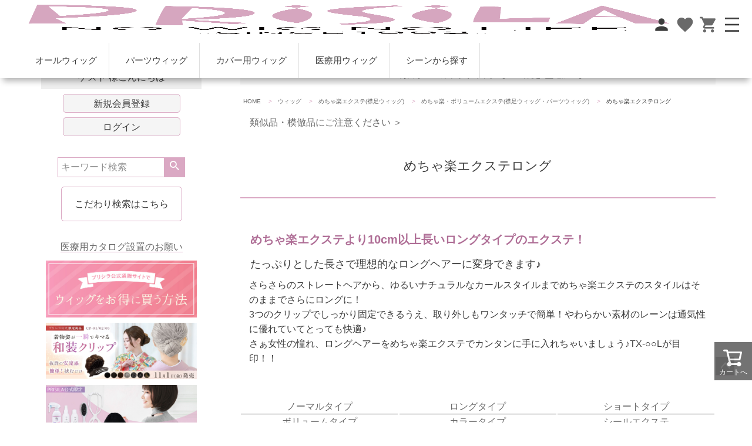

--- FILE ---
content_type: text/html;charset=UTF-8
request_url: https://www.prisila.jp/c/wig/extension/mecharakuvolumeexte/mecharakulong?sort=review
body_size: 22968
content:
<!DOCTYPE html>
<html lang="ja"><head>
  <meta charset="UTF-8">
  
  <title>めちゃ楽エクステロング｜ウィッグとエクステのプリシラ 公式通販サイト</title>
  <meta name="viewport" content="width=device-width">


    <meta name="description" content="クリップで付けるだけのめちゃ楽エクステが大人気！ロングタイプは気軽に大胆なイメチェンが可能！この道20年以上の 『プリシラ』 公式ウィッグ通販サイト。どんなヘアスタイルでもプリシラは自然で周りにバレないウィッグだとお客様から口コミを頂戴しています。">
    <meta name="keywords" content="めちゃ楽エクステロング,ウィッグのプリシラ 公式通販サイト,ウィッグ,ウイッグ,wig,つけ毛,かつら">
  
  <link rel="stylesheet" href="https://prisila.itembox.design/system/fs_style.css?t=20251118042550">
  <link rel="stylesheet" href="https://prisila.itembox.design/generate/theme1/fs_theme.css?t=20251216122630">
  <link rel="stylesheet" href="https://prisila.itembox.design/generate/theme1/fs_original.css?t=20251216122630">
  
  <link rel="canonical" href="https://www.prisila.jp/c/wig/extension/mecharakuvolumeexte/mecharakulong">
  
  
  
  
  <script>
    window._FS=window._FS||{};_FS.val={"tiktok":{"enabled":true,"pixelCode":"D2IJV4BC77U3V81QDHNG"},"recaptcha":{"enabled":false,"siteKey":null},"clientInfo":{"memberId":"guest","fullName":"ゲスト","lastName":"","firstName":"ゲスト","nickName":"ゲスト","stageId":"","stageName":"","subscribedToNewsletter":"false","loggedIn":"false","totalPoints":"","activePoints":"","pendingPoints":"","purchasePointExpiration":"","specialPointExpiration":"","specialPoints":"","pointRate":"","companyName":"","membershipCardNo":"","wishlist":"","prefecture":""},"enhancedEC":{"ga4Dimensions":{"userScope":{"login":"{@ member.logged_in @}","stage":"{@ member.stage_order @}"}},"amazonCheckoutName":"Amazon Pay","measurementId":"G-8NQJG90X8W","trackingId":"UA-16997937-1","dimensions":{"dimension1":{"key":"log","value":"{@ member.logged_in @}"},"dimension2":{"key":"mem","value":"{@ member.stage_order @}"}}},"shopKey":"prisila","device":"PC","cart":{"stayOnPage":false}};
  </script>
  
  <script src="/shop/js/webstore-nr.js?t=20251118042550"></script>
  <script src="/shop/js/webstore-vg.js?t=20251118042550"></script>
  
    <script src="//r2.future-shop.jp/fs.prisila/pc/recommend.js"></script>
  
  
  
  
  
  
  
  
    <script type="text/javascript" >
      document.addEventListener('DOMContentLoaded', function() {
        _FS.CMATag('{"fs_member_id":"{@ member.id @}","fs_page_kind":"category","fs_category_url":"wig+extension+mecharakuvolumeexte+mecharakulong"}')
      })
    </script>
  
  
    <script>
      !function (w, d, t) {
        w.TiktokAnalyticsObject=t;var ttq=w[t]=w[t]||[];ttq.methods=["page","track","identify","instances","debug","on","off","once","ready","alias","group","enableCookie","disableCookie"],ttq.setAndDefer=function(t,e){t[e]=function(){t.push([e].concat(Array.prototype.slice.call(arguments,0)))}};for(var i=0;i<ttq.methods.length;i++)ttq.setAndDefer(ttq,ttq.methods[i]);ttq.instance=function(t){for(var e=ttq._i[t]||[],n=0;n<ttq.methods.length;n++)ttq.setAndDefer(e,ttq.methods[n]);return e},ttq.load=function(e,n){var i="https://analytics.tiktok.com/i18n/pixel/events.js";ttq._i=ttq._i||{},ttq._i[e]=[],ttq._i[e]._u=i,ttq._t=ttq._t||{},ttq._t[e]=+new Date,ttq._o=ttq._o||{},ttq._o[e]=n||{},ttq._partner = ttq._partner || "FutureShop";var o=document.createElement("script");o.type="text/javascript",o.async=!0,o.src=i+"?sdkid="+e+"&lib="+t;var a=document.getElementsByTagName("script")[0];a.parentNode.insertBefore(o,a)};
        ttq.load('D2IJV4BC77U3V81QDHNG');
        ttq.page();
      }(window, document, 'fsttq');
    </script>
  
  <link rel="stylesheet" type="text/css" href="https://www.prisila.jp/css/CC_common_PC.css" />

<link rel="preconnect" href="https://fonts.googleapis.com">
<link rel="preconnect" href="https://fonts.gstatic.com" crossorigin>
<link href="https://fonts.googleapis.com/css2?family=Didact+Gothic&display=swap" rel="stylesheet">

<script src="https://code.jquery.com/jquery-3.3.1.min.js"></script>



<link href="https://fonts.googleapis.com/icon?family=Material+Icons"
      rel="stylesheet">

<script type="text/javascript" src="https://cdnjs.cloudflare.com/ajax/libs/smooth-scroll/16.1.0/smooth-scroll.min.js"></script>

<script>
var scroll = new SmoothScroll('a[href*="#"]', {
speedAsDuration:true,
speed:1000,
easing:'easeInOutQuint' 
});
</script>
<script src="https://ajax.googleapis.com/ajax/libs/jquery/2.2.4/jquery.js"></script>
<script src="https://cdnjs.cloudflare.com/ajax/libs/drawer/3.2.1/js/drawer.min.js"></script>

<script src="https://cdnjs.cloudflare.com/ajax/libs/iScroll/5.1.3/iscroll.min.js"></script>

  <script>
	$(function(){	
           $(window).scroll(function(){
		 //セクション２から３の間はこれ
		if $(window).scrollTop() > $('#Item_Point').offset().top){
			 $(".Item_Menu li:first-of-type").css("background-color", "#DAA8C3");
			 $(".Item_Menu li:nth-of-type(2)").css("background-color", "#D9D2D6");
			 $(".Item_Menu li:nth-of-type(3)").css("background-color", "#D9D2D6");
			 $(".Item_Menu li:nth-of-type(4)").css("background-color", "#D9D2D6");
		}//セクション2より進んだらこれ
		 else if $(window).scrollTop() > $('#Item_Howto').offset().top){
			 $(".Item_Menu li:first-of-type").css("background-color", "#D9D2D6");
			 $(".Item_Menu li:nth-of-type(2)").css("background-color", "#DAA8C3");
			 $(".Item_Menu li:nth-of-type(3)").css("background-color", "#D9D2D6");
			 $(".Item_Menu li:nth-of-type(4)").css("background-color", "#D9D2D6");
		}//セクション３より進んだらこれ
		 else if $(window).scrollTop() > $('#Item_Spec').offset().top){
			  $(".Item_Menu li:first-of-type").css("background-color", "#D9D2D6");
			 $(".Item_Menu li:nth-of-type(2)").css("background-color", "#D9D2D6");
			 $(".Item_Menu li:nth-of-type(3)").css("background-color", "#DAA8C3");
			  $(".Item_Menu li:nth-of-type(4)").css("background-color", "#D9D2D6");
		 }
			 else if($(window).scrollTop() > $('.fs-c-productReview').offset().top){
			  $(".Item_Menu li:first-of-type").css("background-color", "#D9D2D6");
			 $(".Item_Menu li:nth-of-type(2)").css("background-color", "#D9D2D6");
			 $(".Item_Menu li:nth-of-type(3)").css("background-color", "#D9D2D6");	 
			 $(".Item_Menu li:nth-of-type(4)").css("background-color", "#DAA8C3");
				 
		}else//それ以外（つまりセクション１である場合）はこれ
			 $();
	          });
        }); 
    </script>

   

    <script>
		
	$(function(){	
           $(window).scroll(function(){
		if($(window).scrollTop() > $('#Item_Point').offset().top){
			 $(".Footer_Cart").css("display", "block");	 
		}else
			 $(".Footer_Cart").css("display", "none");
	          });
        }); 
    </script>

<script>
jQuery(function(){
	// 変数に要素を入れる
	var open = jQuery('.modal-open'),
		close = jQuery('.modal-close'),

		container = jQuery('.modal-container');

	//開くボタンをクリックしたらモーダルを表示する
	open.on('click',function(){	
		container.addClass('active');

		return false;
	});

	//閉じるボタンをクリックしたらモーダルを閉じる
	close.on('click',function(){	
		container.removeClass('active');
	});
	
	

	//モーダルの外側をクリックしたらモーダルを閉じる
	jQuery(document).on('click',function(e) {
		if(!$(e.target).closest('.modal-body').length) {
			container.removeClass('active');
		}
	});
});
</script>

<script>
jQuery(function($){
  $(".fade li").hover(
    function() {
      $(this)
        .find(".secondary_nav")
        .stop(true)
        .fadeIn();
    },
    function() {
      $(this)
        .find(".secondary_nav")
        .fadeOut();
    }
  );
});
</script>

<script async src="https://www.googletagmanager.com/gtag/js?id=G-8NQJG90X8W"></script>

<script><!--
_FS.setTrackingTag('%3Clink+rel%3D%22canonical%22+href%3D%22https%3A%2F%2Fwww.prisila.jp%2Ffs%2Fprisila%2Fc%2F%24GOODS_GROUP_URL%24%22+%2F%3E%0A%3C%21--+Google+Tag+Manager+--%3E%0A%3Cscript%3E%28function%28w%2Cd%2Cs%2Cl%2Ci%29%7Bw%5Bl%5D%3Dw%5Bl%5D%7C%7C%5B%5D%3Bw%5Bl%5D.push%28%7B%27gtm.start%27%3A%0Anew+Date%28%29.getTime%28%29%2Cevent%3A%27gtm.js%27%7D%29%3Bvar+f%3Dd.getElementsByTagName%28s%29%5B0%5D%2C%0Aj%3Dd.createElement%28s%29%2Cdl%3Dl%21%3D%27dataLayer%27%3F%27%26l%3D%27%2Bl%3A%27%27%3Bj.async%3Dtrue%3Bj.src%3D%0A%27https%3A%2F%2Fwww.googletagmanager.com%2Fgtm.js%3Fid%3D%27%2Bi%2Bdl%3Bf.parentNode.insertBefore%28j%2Cf%29%3B%0A%7D%29%28window%2Cdocument%2C%27script%27%2C%27dataLayer%27%2C%27GTM-MVBF7GL%27%29%3B%3C%2Fscript%3E%0A%3C%21--+End+Google+Tag+Manager+--%3E%0A%3C%21--+Meta+Pixel+Code+--%3E%0A%3Cscript%3E%0A%21function%28f%2Cb%2Ce%2Cv%2Cn%2Ct%2Cs%29%0A%7Bif%28f.fbq%29return%3Bn%3Df.fbq%3Dfunction%28%29%7Bn.callMethod%3F%0An.callMethod.apply%28n%2Carguments%29%3An.queue.push%28arguments%29%7D%3B%0Aif%28%21f._fbq%29f._fbq%3Dn%3Bn.push%3Dn%3Bn.loaded%3D%210%3Bn.version%3D%272.0%27%3B%0An.queue%3D%5B%5D%3Bt%3Db.createElement%28e%29%3Bt.async%3D%210%3B%0At.src%3Dv%3Bs%3Db.getElementsByTagName%28e%29%5B0%5D%3B%0As.parentNode.insertBefore%28t%2Cs%29%7D%28window%2C+document%2C%27script%27%2C%0A%27https%3A%2F%2Fconnect.facebook.net%2Fen_US%2Ffbevents.js%27%29%3B%0Afbq%28%27init%27%2C+%271323689164992480%27%29%3B%0Afbq%28%27track%27%2C+%27PageView%27%29%3B%0A%3C%2Fscript%3E%0A%3Cnoscript%3E%3Cimg+height%3D%221%22+width%3D%221%22+style%3D%22display%3Anone%22%0Asrc%3D%22https%3A%2F%2Fwww.facebook.com%2Ftr%3Fid%3D1323689164992480%26ev%3DPageView%26noscript%3D1%22%0A%2F%3E%3C%2Fnoscript%3E%0A%3C%21--+End+Meta+Pixel+Code+--%3E%0A%3C%21--+Google+Tag+Manager+--%3E%0A%3Cscript%3E%28function%28w%2Cd%2Cs%2Cl%2Ci%29%7Bw%5Bl%5D%3Dw%5Bl%5D%7C%7C%5B%5D%3Bw%5Bl%5D.push%28%7B%27gtm.start%27%3A%0Anew+Date%28%29.getTime%28%29%2Cevent%3A%27gtm.js%27%7D%29%3Bvar+f%3Dd.getElementsByTagName%28s%29%5B0%5D%2C%0Aj%3Dd.createElement%28s%29%2Cdl%3Dl%21%3D%27dataLayer%27%3F%27%26l%3D%27%2Bl%3A%27%27%3Bj.async%3Dtrue%3Bj.src%3D%0A%27https%3A%2F%2Fwww.googletagmanager.com%2Fgtm.js%3Fid%3D%27%2Bi%2Bdl%3Bf.parentNode.insertBefore%28j%2Cf%29%3B%0A%7D%29%28window%2Cdocument%2C%27script%27%2C%27dataLayer%27%2C%27GTM-N862X54%27%29%3B%3C%2Fscript%3E%0A%3C%21--+End+Google+Tag+Manager+--%3E%0A%3C%21--+Meta+Pixel+Code+--%3E%0A%3Cscript%3E%0A%21function%28f%2Cb%2Ce%2Cv%2Cn%2Ct%2Cs%29%0A%7Bif%28f.fbq%29return%3Bn%3Df.fbq%3Dfunction%28%29%7Bn.callMethod%3F%0An.callMethod.apply%28n%2Carguments%29%3An.queue.push%28arguments%29%7D%3B%0Aif%28%21f._fbq%29f._fbq%3Dn%3Bn.push%3Dn%3Bn.loaded%3D%210%3Bn.version%3D%272.0%27%3B%0An.queue%3D%5B%5D%3Bt%3Db.createElement%28e%29%3Bt.async%3D%210%3B%0At.src%3Dv%3Bs%3Db.getElementsByTagName%28e%29%5B0%5D%3B%0As.parentNode.insertBefore%28t%2Cs%29%7D%28window%2C+document%2C%27script%27%2C%0A%27https%3A%2F%2Fconnect.facebook.net%2Fen_US%2Ffbevents.js%27%29%3B%0Afbq%28%27init%27%2C+%27483865780935086%27%29%3B%0Afbq%28%27track%27%2C+%27PageView%27%29%3B%0A%3C%2Fscript%3E%0A%3Cnoscript%3E%3Cimg+height%3D%221%22+width%3D%221%22+style%3D%22display%3Anone%22%0Asrc%3D%22https%3A%2F%2Fwww.facebook.com%2Ftr%3Fid%3D483865780935086%26ev%3DPageView%26noscript%3D1%22%0A%2F%3E%3C%2Fnoscript%3E%0A%3C%21--+End+Meta+Pixel+Code+--%3E%0A%3C%21--+Meta+Pixel+Code+--%3E%0A%3Cscript%3E%0A%21function%28f%2Cb%2Ce%2Cv%2Cn%2Ct%2Cs%29%0A%7Bif%28f.fbq%29return%3Bn%3Df.fbq%3Dfunction%28%29%7Bn.callMethod%3F%0An.callMethod.apply%28n%2Carguments%29%3An.queue.push%28arguments%29%7D%3B%0Aif%28%21f._fbq%29f._fbq%3Dn%3Bn.push%3Dn%3Bn.loaded%3D%210%3Bn.version%3D%272.0%27%3B%0An.queue%3D%5B%5D%3Bt%3Db.createElement%28e%29%3Bt.async%3D%210%3B%0At.src%3Dv%3Bs%3Db.getElementsByTagName%28e%29%5B0%5D%3B%0As.parentNode.insertBefore%28t%2Cs%29%7D%28window%2C+document%2C%27script%27%2C%0A%27https%3A%2F%2Fconnect.facebook.net%2Fen_US%2Ffbevents.js%27%29%3B%0Afbq%28%27init%27%2C+%271302794044195324%27%29%3B%0Afbq%28%27track%27%2C+%27PageView%27%29%3B%0A%3C%2Fscript%3E%0A%3Cnoscript%3E%3Cimg+height%3D%221%22+width%3D%221%22+style%3D%22display%3Anone%22%0Asrc%3D%22https%3A%2F%2Fwww.facebook.com%2Ftr%3Fid%3D1302794044195324%26ev%3DPageView%26noscript%3D1%22%0A%2F%3E%3C%2Fnoscript%3E%0A%3C%21--+End+Meta+Pixel+Code+--%3E%0A%0A%3Cscript+async+src%3D%22https%3A%2F%2Fs.yimg.jp%2Fimages%2Flisting%2Ftool%2Fcv%2Fytag.js%22%3E%3C%2Fscript%3E%0A%3Cscript%3E%0Awindow.yjDataLayer+%3D+window.yjDataLayer+%7C%7C+%5B%5D%3B%0Afunction+ytag%28%29+%7B+yjDataLayer.push%28arguments%29%3B+%7D%0Aytag%28%7B%22type%22%3A%22ycl_cookie%22%2C+%22config%22%3A%7B%22ycl_use_non_cookie_storage%22%3Atrue%7D%7D%29%3B%0A%3C%2Fscript%3E%0A%3Cscript+async+src%3D%22https%3A%2F%2Fs.yimg.jp%2Fimages%2Flisting%2Ftool%2Fcv%2Fytag.js%22%3E%3C%2Fscript%3E%0A%3Cscript%3E%0Awindow.yjDataLayer+%3D+window.yjDataLayer+%7C%7C+%5B%5D%3B%0Afunction+ytag%28%29+%7B+yjDataLayer.push%28arguments%29%3B+%7D%0Aytag%28%7B%22type%22%3A%22ycl_cookie%22%2C+%22config%22%3A%7B%22ycl_use_non_cookie_storage%22%3Atrue%7D%7D%29%3B%0A%3C%2Fscript%3E%0A%3C%21--+Google+tag+%28gtag.js%29+--%3E%0A%3Cscript+async+src%3D%22https%3A%2F%2Fwww.googletagmanager.com%2Fgtag%2Fjs%3Fid%3DAW-11490354576%22%3E%3C%2Fscript%3E%0A%3Cscript%3E%0A++window.dataLayer+%3D+window.dataLayer+%7C%7C+%5B%5D%3B%0A++function+gtag%28%29%7BdataLayer.push%28arguments%29%3B%7D%0A++gtag%28%27js%27%2C+new+Date%28%29%29%3B%0A%0A++gtag%28%27config%27%2C+%27AW-11490354576%27%29%3B%0A%3C%2Fscript%3E%0A%3C%21--+LINE+Tag+Base+Code+--%3E%0A%3C%21--+Do+Not+Modify+--%3E%0A%3Cscript%3E%0A%28function%28g%2Cd%2Co%29%7B%0A++g._ltq%3Dg._ltq%7C%7C%5B%5D%3Bg._lt%3Dg._lt%7C%7Cfunction%28%29%7Bg._ltq.push%28arguments%29%7D%3B%0A++var+h%3Dlocation.protocol%3D%3D%3D%27https%3A%27%3F%27https%3A%2F%2Fd.line-scdn.net%27%3A%27http%3A%2F%2Fd.line-cdn.net%27%3B%0A++var+s%3Dd.createElement%28%27script%27%29%3Bs.async%3D1%3B%0A++s.src%3Do%7C%7Ch%2B%27%2Fn%2Fline_tag%2Fpublic%2Frelease%2Fv1%2Flt.js%27%3B%0A++var+t%3Dd.getElementsByTagName%28%27script%27%29%5B0%5D%3Bt.parentNode.insertBefore%28s%2Ct%29%3B%0A++++%7D%29%28window%2C+document%29%3B%0A_lt%28%27init%27%2C+%7B%0A++customerType%3A+%27lap%27%2C%0A++tagId%3A+%27c5e3380c-21e7-4b9a-8e5e-43ce004ae177%27%0A%7D%29%3B%0A_lt%28%27send%27%2C+%27pv%27%2C+%5B%27c5e3380c-21e7-4b9a-8e5e-43ce004ae177%27%5D%29%3B%0A%3C%2Fscript%3E%0A%3Cnoscript%3E%0A++%3Cimg+height%3D%221%22+width%3D%221%22+style%3D%22display%3Anone%22%0A+++++++src%3D%22https%3A%2F%2Ftr.line.me%2Ftag.gif%3Fc_t%3Dlap%26t_id%3Dc5e3380c-21e7-4b9a-8e5e-43ce004ae177%26e%3Dpv%26noscript%3D1%22+%2F%3E%0A%3C%2Fnoscript%3E%0A%3C%21--+End+LINE+Tag+Base+Code+--%3E%0A%0A%3Cscript%3E%0A_lt%28%27send%27%2C+%27cv%27%2C+%7B%0A++type%3A+%27Conversion%27%0A%7D%2C%5B%27c5e3380c-21e7-4b9a-8e5e-43ce004ae177%27%5D%29%3B%0A%3C%2Fscript%3E');
--></script>
</head>
<body class="fs-body-category fs-body-category-mecharakulong" id="fs_ProductCategory">
<script><!--
_FS.setTrackingTag('%3C%21--+Google+Tag+Manager+%28noscript%29+--%3E%0A%3Cnoscript%3E%3Ciframe+src%3D%22https%3A%2F%2Fwww.googletagmanager.com%2Fns.html%3Fid%3DGTM-MVBF7GL%22%0Aheight%3D%220%22+width%3D%220%22+style%3D%22display%3Anone%3Bvisibility%3Ahidden%22%3E%3C%2Fiframe%3E%3C%2Fnoscript%3E%0A%3C%21--+End+Google+Tag+Manager+%28noscript%29+--%3E%0A%0A%3Cscript+async+src%3D%22https%3A%2F%2Fs.yimg.jp%2Fimages%2Flisting%2Ftool%2Fcv%2Fytag.js%22%3E%3C%2Fscript%3E%0A%3Cscript%3E%0Awindow.yjDataLayer+%3D+window.yjDataLayer+%7C%7C+%5B%5D%3B%0Afunction+ytag%28%29+%7B+yjDataLayer.push%28arguments%29%3B+%7D%0Aytag%28%7B%0A++%22type%22%3A%22yjad_retargeting%22%2C%0A++%22config%22%3A%7B%0A++++%22yahoo_retargeting_id%22%3A+%22CNTUY6R4NN%22%2C%0A++++%22yahoo_retargeting_label%22%3A+%22PrisilaKoutput%22%0A++%7D%2C%0A++%22yahoo_retargeting_page_type%22%3A+%22home%22%2C%0A++%22yahoo_retargeting_items%22%3A%5B%0A++++%7Bitem_id%3A+%22%22%2C+price%3A+%22%22%2C+quantity%3A+%22%22%7D%0A++%5D%0A%7D%29%3B%0A%3C%2Fscript%3E%0A%3Cscript+async+src%3D%22https%3A%2F%2Fs.yimg.jp%2Fimages%2Flisting%2Ftool%2Fcv%2Fytag.js%22%3E%3C%2Fscript%3E%0A%3Cscript%3E%0Awindow.yjDataLayer+%3D+window.yjDataLayer+%7C%7C+%5B%5D%3B%0Afunction+ytag%28%29+%7B+yjDataLayer.push%28arguments%29%3B+%7D%0Aytag%28%7B%0A++%22type%22%3A%22yjad_retargeting%22%2C%0A++%22config%22%3A%7B%0A++++%22yahoo_retargeting_id%22%3A+%22CNTUY6R4NN%22%2C%0A++++%22yahoo_retargeting_label%22%3A+%22PrisilaTop3%22%0A++%7D%2C%0A++%22yahoo_retargeting_page_type%22%3A+%22category%22%2C%0A++%22yahoo_retargeting_items%22%3A%5B%0A++++%7Bitem_id%3A+%222999%22%2C+price%3A+%228140%22%2C+quantity%3A+%221%22%7D%2C%0A++++%7Bitem_id%3A+%223018%22%2C+price%3A+%228140%22%2C+quantity%3A+%222%22%7D%2C%0A++++%7Bitem_id%3A+%222504%22%2C+price%3A+%228140%22%2C+quantity%3A+%223%22%7D%0A++%5D%0A%7D%29%3B%0A%3C%2Fscript%3E');
--></script>
<div class="fs-l-page">
<header class="fs-l-header">
<link rel="stylesheet" type="text/css" href="https://www.prisila.jp/css/CC_index.css" />
<div class="Header_Pc nav_wrapper">

    <div class="Pc_drawer"><!-- **ドロワーメニュー上部 （フリーパーツ） ↓↓ -->
<div class="fs-p-drawer__buttonContainer">
<!--  <label for="fs_p_ctrlDrawer" class="fs-p-drawer__button fs-p-drawerButton fs-p-drawerButton--close">
    <i class="fs-p-drawerButton__icon fs-icon--close"></i>
    <!--<span class="fs-p-drawerButton__label">メニューを閉じる</span>-->
<!--  </label>-->

<div class="drawer_Pc_min">

<ul class="drawer_Pc_min_left">
<li><label for="fs_p_ctrlDrawer" class="fs-p-drawer__button fs-p-drawerButton fs-p-drawerButton--close">
    <i class="fs-p-drawerButton__icon fs-icon--close drawer_Pc_min_left_open"></i>
</label></li>
<li>
<div class="modal-open"><span class="material-icons">search</span></div>
</li>
</ul>

<div class="drawer_Pc_min_center"><!-- **ECサイトロゴ（フリーパーツ）↓↓ -->
<div class="fs-l-header__logo">
  <div class="fs-p-logo">
    <a href="https://www.prisila.jp/"><img src="https://prisila.itembox.design/item/logo/prisila_logo.png?t=20260129181139" alt="自然で高品質なウィッグ通販 プリシラ -prisila-" class="fs-p-logo__image" id="top"></a>
</div>
 </div>
<!-- **ECサイトロゴ（フリーパーツ）↑↑ --></div>

<div class="drawer_Pc_min_right"><!-- 複製パーツのためのJQ読み込み↓↓ -->
<!--<script src="https://code.jquery.com/jquery-3.3.1.min.js"></script>-->


<div class="Rihgt-Menu">
<ul>
<li><a href="/my/wishlist"><span class="material-icons">favorite</span></a></li>
<li><a href="/p/cart"><span class="material-icons">shopping_cart</span></a></li>
</ul>
</div>


</div>

</div>
<!-- モーダル本体 -->
<div class="modal-container">
	<div class="modal-body">
		<!-- 閉じるボタン -->
		<div class="modal-close">×</div>
		<!-- モーダル内のコンテンツ -->
		<div class="modal-content">
<p><!-- **商品キーワード検索フォーム（フリーパーツ）↓↓ -->
<div class="fs-p-searchForm">
  <form action="/p/search" method="get">
    <span class="fs-p-searchForm__inputGroup fs-p-inputGroup">
    <input type="hidden" name="tag" value="検索対象" />
 <input type="hidden" name="sort" value="priority">
      <input type="text" name="keyword" maxlength="1000" placeholder="キーワード検索" class="fs-p-searchForm__input fs-p-inputGroup__input">

      <button type="submit" class="fs-p-searchForm__button fs-p-inputGroup__button">検索</button>
    </span>

  </form>
</div>
<script type="application/ld+json">
    {
      "@context": "http://schema.org",
      "@type": "WebSite",
      "name": "PRISILA",
      "potentialAction": {
        "@type": "SearchAction",
        "target": "https://www.prisila.jp/p/search?keyword={search_term_string}",
        "query-input": "required name=search_term_string"
      },
      "url": "https://www.prisila.jp"
    }
  </script>


<!-- **商品キーワード検索フォーム（フリーパーツ）↑↑ --></p>		
<p><!-- **詳細商品検索フォーム（フリーパーツ）↓↓ -->
<div class="fs-p-productSearch">
  <div class="fs-p-productSearch__parameter"></div>
  <input type="checkbox" value=""  style="display:none;"  id="fs_p__ctrlSeachForm">
  <label for="fs_p__ctrlSeachForm" class="fs-p-productSearch__formSwitch">
  <span class="fs-p-productSearch__formClose">閉じる</span>
  <span class="fs-p-productSearch__formOpen">こだわり検索はこちら</span>
	</label>
  <div class="fs-p-productSearch__search">
    <form action="/p/search" method="get" class="fs-p-productSearch__form">
      <div class="fs-p-productSearch__field">
        <table class="fs-p-productSearch__inputTable fs-c-inputTable">
          <tbody>
            <tr>
              <th class="fs-c-inputTable__headerCell">
                <label for="fs_input_productSearchKeyword">キーワード</label>
              </th>
              <td class="fs-c-inputTable__dataCell">
                <input type="text" name="keyword" maxlength="1000" id="fs_input_productSearchKeyword" value="">
              </td>
            </tr>
            <tr>
              <th class="fs-c-inputTable__headerCell">
                <label for="fs_input_productSearchPrice1">価格</label>
              </th>
              <td class="fs-c-inputTable__dataCell">
                <div class="fs-c-inputTextGroup">
                  <span class="fs-c-inputTextGroup__item">
                    <input type="text" name="minprice" maxlength="9" id="fs_input_productSearchPrice1" value="">
                  </span>
                  <span>〜</span>
                  <span class="fs-c-inputTextGroup__item">
                    <input type="text" name="maxprice" maxlength="9" id="fs_input_productSearchPrice2" value="">
                  </span>
                </div>
              </td>
            </tr>
            <tr>
              <th class="fs-c-inputTable__headerCell">商品タグ</th>
              <td class="fs-c-inputTable__dataCell">
                <div class="fs-c-checkboxGroup">
                  <span class="fs-c-checkbox">
                    <input type="checkbox" name="tag" id="fs_input_productSearchTag_100" class="fs-c-checkbox__checkbox" value="新商品">
                    <label for="fs_input_productSearchTag_100" class="fs-c-checkbox__label">
                      <span class="fs-c-checkbox__checkMark"></span>
                      <span class="fs-c-checkbox__labelText">新商品</span>
                    </label>
                  </span>
                  <span class="fs-c-checkbox">
                    <input type="checkbox" name="tag" id="fs_input_productSearchTag_101" class="fs-c-checkbox__checkbox" value="アウトレット">
                    <label for="fs_input_productSearchTag_101" class="fs-c-checkbox__label">
                      <span class="fs-c-checkbox__checkMark"></span>
                      <span class="fs-c-checkbox__labelText">アウトレット</span>
                    </label>
                  </span>
                  <span class="fs-c-checkbox">
                    <input type="checkbox" name="tag" id="fs_input_productSearchTag_103" class="fs-c-checkbox__checkbox" value="メール便">
                    <label for="fs_input_productSearchTag_103" class="fs-c-checkbox__label">
                      <span class="fs-c-checkbox__checkMark"></span>
                      <span class="fs-c-checkbox__labelText">メール便</span>
                    </label>
                  </span>
                  <span class="fs-c-checkbox">
                    <input type="checkbox" name="tag" id="fs_input_productSearchTag_104" class="fs-c-checkbox__checkbox" value="送料無料">
                    <label for="fs_input_productSearchTag_104" class="fs-c-checkbox__label">
                      <span class="fs-c-checkbox__checkMark"></span>
                      <span class="fs-c-checkbox__labelText">送料無料</span>
                    </label>
                  </span>
                </div>
              </td>
            </tr>
			  
			  			  
			  <tr>
              <th class="fs-c-inputTable__headerCell">ウィッグの種類から選ぶ</th>
              <td class="fs-c-inputTable__dataCell">
                <div class="fs-c-radioGroup">
                  <span class="fs-c-radio">
                    <input type="radio"  name="tag" id="fs_input_productSearchTag_105"  class="fs-c-radio__radio" value="オールウィッグ">
                    <label for="fs_input_productSearchTag_105" class="fs-c-radio__label">
                      <span class="fs-c-radio__radioMark"></span>
                      <span class="fs-c-radio__radioLabelText">オールウィッグ</span>
                    </label>
                  </span>
                  <span class="fs-c-radio">
                    <input type="radio"  name="tag" id="fs_input_productSearchTag_106"  class="fs-c-radio__radio" value="エクステ">
                    <label for="fs_input_productSearchTag_106" class="fs-c-radio__label">
                      <span class="fs-c-radio__radioMark"></span>
                      <span class="fs-c-radio__radioLabelText">エクステ</span>
                    </label>
                  </span>
                  <span class="fs-c-radio">
                    <input type="radio"  name="tag" id="fs_input_productSearchTag_107"  class="fs-c-radio__radio" value="前髪">
                    <label for="fs_input_productSearchTag_107" class="fs-c-radio__label">
                      <span class="fs-c-radio__radioMark"></span>
                      <span class="fs-c-radio__radioLabelText">前髪ウィッグ</span>
                    </label>
                  </span>
                  <span class="fs-c-radio">
                    <input type="radio"  name="tag" id="fs_input_productSearchTag_108"  class="fs-c-radio__radio" value="グラデーション">
                    <label for="fs_input_productSearchTag_108" class="fs-c-radio__label">
                      <span class="fs-c-radio__radioMark"></span>
                      <span class="fs-c-radio__radioLabelText">グラデーションウィッグ</span>
                    </label>
                  </span>
                  <span class="fs-c-radio">
                    <input type="radio"  name="tag" id="fs_input_productSearchTag_109"  class="fs-c-radio__radio" value="パーツ">
                    <label for="fs_input_productSearchTag_109" class="fs-c-radio__label">
                      <span class="fs-c-radio__radioMark"></span>
                      <span class="fs-c-radio__radioLabelText">パーツウィッグ</span>
                    </label>
                  </span>
                  <span class="fs-c-radio">
                    <input type="radio"  name="tag" id="fs_input_productSearchTag_110"  class="fs-c-radio__radio" value="ハーフ">
                    <label for="fs_input_productSearchTag_110" class="fs-c-radio__label">
                      <span class="fs-c-radio__radioMark"></span>
                      <span class="fs-c-radio__radioLabelText">ハーフウィッグ</span>
                    </label>
                  </span>
                  <span class="fs-c-radio">
                    <input type="radio"  name="tag" id="fs_input_productSearchTag_111"  class="fs-c-radio__radio" value="カバー用ウィッグ">
                    <label for="fs_input_productSearchTag_111" class="fs-c-radio__label">
                      <span class="fs-c-radio__radioMark"></span>
                      <span class="fs-c-radio__radioLabelText">カバー用ウィッグ</span>
                    </label>
                  </span>
				  </div>
              </td>
            </tr>
			  
			  
			  
			  <tr>
              <th class="fs-c-inputTable__headerCell">ウィッグの特徴から選ぶ</th>
              <td class="fs-c-inputTable__dataCell">
                <div class="fs-c-checkboxGroup">
                  <span class="fs-c-checkbox">
                    <input type="checkbox" name="tag" id="fs_input_productSearchTag_112" class="fs-c-checkbox__checkbox" value="人毛ミックス">
                    <label for="fs_input_productSearchTag_112" class="fs-c-checkbox__label">
                      <span class="fs-c-checkbox__checkMark"></span>
                      <span class="fs-c-checkbox__labelText">人毛ミックス</span>
                    </label>
                  </span>
                  <span class="fs-c-checkbox">
                    <input type="checkbox" name="tag" id="fs_input_productSearchTag_113" class="fs-c-checkbox__checkbox" value="医療用ウィッグマーク">
                    <label for="fs_input_productSearchTag_113" class="fs-c-checkbox__label">
                      <span class="fs-c-checkbox__checkMark"></span>
                      <span class="fs-c-checkbox__labelText">医療用ウィッグマーク</span>
                    </label>
                  </span>
                  <span class="fs-c-checkbox">
                    <input type="checkbox" name="tag" id="fs_input_productSearchTag_114" class="fs-c-checkbox__checkbox" value="メンズ向けウィッグ">
                    <label for="fs_input_productSearchTag_114" class="fs-c-checkbox__label">
                      <span class="fs-c-checkbox__checkMark"></span>
                      <span class="fs-c-checkbox__labelText">メンズ向けウィッグ</span>
                    </label>
                  </span>
                  <span class="fs-c-checkbox">
                    <input type="checkbox" name="tag" id="fs_input_productSearchTag_116" class="fs-c-checkbox__checkbox" value="キッズ向けウィッグ">
                    <label for="fs_input_productSearchTag_116" class="fs-c-checkbox__label">
                      <span class="fs-c-checkbox__checkMark"></span>
                      <span class="fs-c-checkbox__labelText">キッズ向けウィッグ</span>
                    </label>
                  </span>
                  <span class="fs-c-checkbox">
                    <input type="checkbox" name="tag" id="fs_input_productSearchTag_117" class="fs-c-checkbox__checkbox" value="ミセス向けウィッグ">
                    <label for="fs_input_productSearchTag_117" class="fs-c-checkbox__label">
                      <span class="fs-c-checkbox__checkMark"></span>
                      <span class="fs-c-checkbox__labelText">ミセス向けウィッグ</span>
                    </label>
                  </span>
					
				  </div>
              </td>
            </tr>          
          </tbody>
        </table>

		  <table class="fs-p-productSearch__inputTable fs-c-inputTable">
          <tbody>
            <tr>
              <th class="fs-c-inputTable__headerCell">在庫なし商品</th>
              <td class="fs-c-inputTable__dataCell">
                <span class="fs-c-checkbox">
                  <input type="checkbox" name="nostock" id="fs_input_productSearchStock" class="fs-c-checkbox__checkbox" value="true">
                  <label for="fs_input_productSearchStock" class="fs-c-checkbox__label">
                    <span class="fs-c-checkbox__checkMark"></span>
                    <span class="fs-c-checkbox__labelText">在庫なし商品を表示</span>
                  </label>
                </span>
              </td>
            </tr>
            <tr>
              <th class="fs-c-inputTable__headerCell">
                <label for="fs_input_productSearchGoodsNumber">商品番号/JANコード</label>
              </th>
              <td class="fs-c-inputTable__dataCell">
                <input type="text" name="goodsno" id="fs_input_productSearchGoodsNumber" value="">
              </td>
            </tr>

            <tr>
              <th class="fs-c-inputTable__headerCell">並び順</th>
              <td class="fs-c-inputTable__dataCell">
                <div class="fs-c-radioGroup">
                  <span class="fs-c-radio">
                    <input type="radio" name="sort" id="fs_input_productSearchSort_101" class="fs-c-radio__radio" value="latest" checked="">
                    <label for="fs_input_productSearchSort_101" class="fs-c-radio__label">
                      <span class="fs-c-radio__radioMark"></span>
                      <span class="fs-c-radio__radioLabelText">新着順</span>
                    </label>
                  </span>

                  <span class="fs-c-radio">
                    <input type="radio" name="sort" id="fs_input_productSearchSort_103" class="fs-c-radio__radio" value="price_low">
                    <label for="fs_input_productSearchSort_103" class="fs-c-radio__label">
                      <span class="fs-c-radio__radioMark"></span>
                      <span class="fs-c-radio__radioLabelText">価格が安い順</span>
                    </label>
                  </span>
                  <span class="fs-c-radio">
                    <input type="radio" name="sort" id="fs_input_productSearchSort_104" class="fs-c-radio__radio" value="price_high">
                    <label for="fs_input_productSearchSort_104" class="fs-c-radio__label">
                      <span class="fs-c-radio__radioMark"></span>
                      <span class="fs-c-radio__radioLabelText">価格が高い順</span>
                    </label>
                  </span>
                  <span class="fs-c-radio">
                    <input type="radio" name="sort" id="fs_input_productSearchSort_105" class="fs-c-radio__radio" value="priority">
                    <label for="fs_input_productSearchSort_105" class="fs-c-radio__label">
                      <span class="fs-c-radio__radioMark"></span>
                      <span class="fs-c-radio__radioLabelText">おすすめ順</span>
                    </label>
                  </span>
                  <span class="fs-c-radio">
                    <input type="radio" name="sort" id="fs_input_productSearchSort_106" class="fs-c-radio__radio" value="review">
                    <label for="fs_input_productSearchSort_106" class="fs-c-radio__label">
                      <span class="fs-c-radio__radioMark"></span>
                      <span class="fs-c-radio__radioLabelText">レビュー順</span>
                    </label>
                  </span>
                  <span class="fs-c-radio">
                    <input type="radio" name="sort" id="fs_input_productSearchSort_107" class="fs-c-radio__radio" value="keyword">
                    <label for="fs_input_productSearchSort_107" class="fs-c-radio__label">
                      <span class="fs-c-radio__radioMark"></span>
                      <span class="fs-c-radio__radioLabelText">キーワードヒット順</span>
                    </label>
                  </span>
                </div>
              </td>
            </tr>
          </tbody>
        </table>

		  
<!--		  <p class="fs-c-inputTable__headerCell">カラーから選ぶ</p> -->

		  <table class="prisila-c-radio-colorsearch">
		 <tbody>
		  <tr>
              <td class="fs-c-inputTable__dataCell">
                <div class="fs-c-radioGroup">
                  <ul class="prisila-c-radio">
					  <li>
					  <span class="fs-c-radio">
						<input type="radio" name="verticalvariationvalue" id="fs_input_productSearchVariationX_101" class="fs-c-radio__radio" value="TBK:耐熱ブラック">
						<label for="fs_input_productSearchVariationX_101" class="fs-c-radio__label">
						  <img src="https://www.prisila.jp/img/colorchart/prisila-chart-01-tbk.jpg" alt="TBK">
							<span class="fs-c-radio__radioMark"></span>
						  <span class="fs-c-radio__radioLabelText">耐熱ブラック</span>
						</label>
					  </span>
					 </li>
					 <li>
					  <span class="fs-c-radio">
						<input type="radio" name="verticalvariationvalue" id="fs_input_productSearchVariationX_102" class="fs-c-radio__radio" value="TCK:耐熱ショコラブラック">
						<label for="fs_input_productSearchVariationX_102" class="fs-c-radio__label">
						  <img src="https://www.prisila.jp/img/colorchart/prisila-chart-02-tck.jpg" alt="TCK">
						  <span class="fs-c-radio__radioMark"></span>
						  <span class="fs-c-radio__radioLabelText">耐熱ショコラブラック</span>
						</label>
					  </span>
					</li>
					<li>
					  <span class="fs-c-radio">
						<input type="radio" name="verticalvariationvalue" id="fs_input_productSearchVariationX_103" class="fs-c-radio__radio" value="TNC:耐熱ナチュラルカラー">
						<label for="fs_input_productSearchVariationX_103" class="fs-c-radio__label">
						  <img src="https://www.prisila.jp/img/colorchart/prisila-chart-03-tnc.jpg" alt="TNC">
						  <span class="fs-c-radio__radioMark"></span>
						  <span class="fs-c-radio__radioLabelText">耐熱ナチュラルカラー</span>
						</label>
					  </span>
					</li>
					<li>
						<span class="fs-c-radio">
						<input type="radio" name="verticalvariationvalue" id="fs_input_productSearchVariationX_104" class="fs-c-radio__radio" value="TDC:耐熱ダークココア">
						<label for="fs_input_productSearchVariationX_104" class="fs-c-radio__label">
						  <img src="https://www.prisila.jp/img/colorchart/prisila-chart-tdc.jpg" alt="TNC">
						  <span class="fs-c-radio__radioMark"></span>
						  <span class="fs-c-radio__radioLabelText">耐熱ダークココア</span>
						</label>
					  </span>
					</li>
					<li>
						<span class="fs-c-radio">
						<input type="radio" name="verticalvariationvalue" id="fs_input_productSearchVariationX_105" class="fs-c-radio__radio" value="TDB:耐熱ダークブラウン">
						<label for="fs_input_productSearchVariationX_105" class="fs-c-radio__label">
						  <img src="https://www.prisila.jp/img/colorchart/prisila-chart-04-tdb.jpg" alt="TDB">
						  <span class="fs-c-radio__radioMark"></span>
						  <span class="fs-c-radio__radioLabelText">耐熱ダークブラウン</span>
						</label>
					  </span>
					</li>
					<li>
						<span class="fs-c-radio">
						<input type="radio" name="verticalvariationvalue" id="fs_input_productSearchVariationX_106" class="fs-c-radio__radio" value="TMB:耐熱マロンブラウン">
						<label for="fs_input_productSearchVariationX_106" class="fs-c-radio__label">
						  <img src="https://www.prisila.jp/img/colorchart/prisila-chart-05-tmb.jpg" alt="TMB">
						  <span class="fs-c-radio__radioMark"></span>
						  <span class="fs-c-radio__radioLabelText">TMB:耐熱マロンブラウン</span>
						</label>
					  </span>
					</li>
					<li>
						<span class="fs-c-radio">
						<input type="radio" name="verticalvariationvalue" id="fs_input_productSearchVariationX_107" class="fs-c-radio__radio" value="TSG:耐熱シルキーグレージュ">
						<label for="fs_input_productSearchVariationX_107" class="fs-c-radio__label">
						  <img src="https://www.prisila.jp/img/colorchart/prisila-chart-tsg.jpg" alt="TMB">
						  <span class="fs-c-radio__radioMark"></span>
						  <span class="fs-c-radio__radioLabelText">TSG:耐熱シルキーグレージュ</span>
						</label>
					  </span>
					</li>
					<li>
					  <span class="fs-c-radio">
						<input type="radio" name="verticalvariationvalue" id="fs_input_productSearchVariationX_108" class="fs-c-radio__radio" value="TRB:耐熱レッドブラウン">
						<label for="fs_input_productSearchVariationX_108" class="fs-c-radio__label">
						  <img src="https://www.prisila.jp/img/colorchart/prisila-chart-07-trb.jpg" alt="TRB">
						  <span class="fs-c-radio__radioMark"></span>
						  <span class="fs-c-radio__radioLabelText">耐熱レッドブラウン</span>
						</label>
					  </span>
					</li>
					<li>
					  <span class="fs-c-radio">
						<input type="radio" name="verticalvariationvalue" id="fs_input_productSearchVariationX_109" class="fs-c-radio__radio" value="TDM:耐熱デイリーマロン">
						<label for="fs_input_productSearchVariationX_109" class="fs-c-radio__label">
						  <img src="https://www.prisila.jp/img/colorchart/prisila-chart-08-tdm.jpg" alt="TDM">
						  <span class="fs-c-radio__radioMark"></span>
						  <span class="fs-c-radio__radioLabelText">耐熱デイリーマロン</span>
						</label>
					  </span>
					</li>
					<li>
					  <span class="fs-c-radio">
						<input type="radio" name="verticalvariationvalue" id="fs_input_productSearchVariationX_110" class="fs-c-radio__radio" value="TCB:耐熱キャラメルブラウン">
						<label for="fs_input_productSearchVariationX_110" class="fs-c-radio__label">
						  <img src="https://www.prisila.jp/img/colorchart/prisila-chart-09-tcb.jpg" alt="TCB">
						  <span class="fs-c-radio__radioMark"></span>
						  <span class="fs-c-radio__radioLabelText">耐熱キャラメルブラウン</span>
						</label>
					  </span>
					</li>
					<li>
					  <span class="fs-c-radio">
						<input type="radio" name="verticalvariationvalue" id="fs_input_productSearchVariationX_111" class="fs-c-radio__radio" value="TCG:耐熱シナモンベージュ">
						<label for="fs_input_productSearchVariationX_111" class="fs-c-radio__label">
						  <img src="https://www.prisila.jp/img/colorchart/prisila-chart-10-tcg.jpg" alt="TCG">
						  <span class="fs-c-radio__radioMark"></span>
						  <span class="fs-c-radio__radioLabelText">耐熱シナモンベージュ</span>
						</label>
					  </span>
					</li>
					<li>
					  <span class="fs-c-radio">
						<input type="radio" name="verticalvariationvalue" id="fs_input_productSearchVariationX_112" class="fs-c-radio__radio" value="TMGX:耐熱ミックスアッシュゴールド">
						<label for="fs_input_productSearchVariationX_112" class="fs-c-radio__label">
						  <img src="https://www.prisila.jp/img/colorchart/prisila-chart-11-tmgx.jpg" alt="TMGX">
						  <span class="fs-c-radio__radioMark"></span>
						  <span class="fs-c-radio__radioLabelText">耐熱ミックスアッシュゴールド</span>
						</label>
					  </span>
					</li>
					<li>
					  <span class="fs-c-radio">
						<input type="radio" name="verticalvariationvalue" id="fs_input_productSearchVariationX_113" class="fs-c-radio__radio" value="TAY:耐熱アッシュイエロー">
						<label for="fs_input_productSearchVariationX_113" class="fs-c-radio__label">
						  <img src="https://www.prisila.jp/img/colorchart/prisila-chart-12-tay.jpg" alt="TAY">
						  <span class="fs-c-radio__radioMark"></span>
						  <span class="fs-c-radio__radioLabelText">耐熱アッシュイエロー</span>
						</label>
					  </span>
					</li>
					<li>
					  <span class="fs-c-radio">
						<input type="radio" name="verticalvariationvalue" id="fs_input_productSearchVariationX_114" class="fs-c-radio__radio" value="THB:耐熱ハニーブロンズ">
						<label for="fs_input_productSearchVariationX_114" class="fs-c-radio__label">
						  <img src="https://www.prisila.jp/img/colorchart/prisila-chart-13-thb.jpg" alt="THB">
						  <span class="fs-c-radio__radioMark"></span>
						  <span class="fs-c-radio__radioLabelText">耐熱ハニーブロンズ</span>
						</label>
					  </span>
					</li>
					<li>
					  <span class="fs-c-radio">
						<input type="radio" name="verticalvariationvalue" id="fs_input_productSearchVariationX_115" class="fs-c-radio__radio" value="LiYE:耐熱プリンセスイエロー">
						<label for="fs_input_productSearchVariationX_115" class="fs-c-radio__label">
						  <img src="https://www.prisila.jp/img/colorchart/prisila-chart-14-liye.jpg" alt="LiYE">
						  <span class="fs-c-radio__radioMark"></span>
						  <span class="fs-c-radio__radioLabelText">耐熱プリンセスイエロー</span>
						</label>
					  </span>
					</li>
					<li>
					  <span class="fs-c-radio">
						<input type="radio" name="verticalvariationvalue" id="fs_input_productSearchVariationX_116" class="fs-c-radio__radio" value="TCM:耐熱クリームミルクティー">
						<label for="fs_input_productSearchVariationX_116" class="fs-c-radio__label">
						  <img src="https://www.prisila.jp/img/colorchart/prisila-chart-15-tcm.jpg" alt="TCM">
						  <span class="fs-c-radio__radioMark"></span>
						  <span class="fs-c-radio__radioLabelText">耐熱クリームミルクティー</span>
						</label>
					  </span>
					</li>

					</ul>
                </div>
              </td>
            </tr>
		  </tbody>
		</table>
		  
		<table class="prisila-c-radio-colorsearch">
		 <tbody>
		  <tr>
              <td class="fs-c-inputTable__dataCell">
                <div class="fs-c-radioGroup">
                  <ul class="prisila-c-radio">
					  <li>
					  <span class="fs-c-radio">
						<input type="radio" name="verticalvariationvalue" id="fs_input_productSearchVariationX_150" class="fs-c-radio__radio" value="TMH:耐熱ハイメッシュ">
						<label for="fs_input_productSearchVariationX_150" class="fs-c-radio__label">
						  <img src="https://www.prisila.jp/img/colorchart/prisila-chart-tmh.jpg" alt="TMH">
							<span class="fs-c-radio__radioMark"></span>
						  <span class="fs-c-radio__radioLabelText">耐熱ハイメッシュ</span>
						</label>
					  </span>
					 </li>
					 <li>
					  <span class="fs-c-radio">
						<input type="radio" name="verticalvariationvalue" id="fs_input_productSearchVariationX_151" class="fs-c-radio__radio" value="TSB:耐熱ストロベリーブラウン">
						<label for="fs_input_productSearchVariationX_151" class="fs-c-radio__label">
						  <img src="https://www.prisila.jp/img/colorchart/prisila-chart-tsb.jpg" alt="TSB">
						  <span class="fs-c-radio__radioMark"></span>
						  <span class="fs-c-radio__radioLabelText">耐熱ストロベリーブラウン</span>
						</label>
					  </span>
					</li>
					<li>
					  <span class="fs-c-radio">
						<input type="radio" name="verticalvariationvalue" id="fs_input_productSearchVariationX_152" class="fs-c-radio__radio" value="TBB:耐熱ブルーブラック">
						<label for="fs_input_productSearchVariationX_152" class="fs-c-radio__label">
						  <img src="https://www.prisila.jp/img/colorchart/prisila-chart-tbb.jpg" alt="TBB">
						  <span class="fs-c-radio__radioMark"></span>
						  <span class="fs-c-radio__radioLabelText">耐熱ブルーブラック</span>
						</label>
					  </span>
					</li>
					<li>
						<span class="fs-c-radio">
						<input type="radio" name="verticalvariationvalue" id="fs_input_productSearchVariationX_153" class="fs-c-radio__radio" value="TBP:耐熱ブラックプラム">
						<label for="fs_input_productSearchVariationX_153" class="fs-c-radio__label">
						  <img src="https://www.prisila.jp/img/colorchart/prisila-chart-tbp.jpg" alt="TBP">
						  <span class="fs-c-radio__radioMark"></span>
						  <span class="fs-c-radio__radioLabelText">耐熱ブラックプラム</span>
						</label>
					  </span>
					</li>
					<li>
						<span class="fs-c-radio">
						<input type="radio" name="verticalvariationvalue" id="fs_input_productSearchVariationX_154" class="fs-c-radio__radio" value="CTGL:耐熱グレーラベンダー">
						<label for="fs_input_productSearchVariationX_154" class="fs-c-radio__label">
						  <img src="https://www.prisila.jp/img/colorchart/prisila-chart-ctgl.jpg" alt="CTGL">
						  <span class="fs-c-radio__radioMark"></span>
						  <span class="fs-c-radio__radioLabelText">耐熱グレーラベンダー</span>
						</label>
					  </span>
					</li>
					<li>
						<span class="fs-c-radio">
						<input type="radio" name="verticalvariationvalue" id="fs_input_productSearchVariationX_155" class="fs-c-radio__radio" value="CTDP:耐熱ダークプラム">
						<label for="fs_input_productSearchVariationX_155" class="fs-c-radio__label">
						  <img src="https://www.prisila.jp/img/colorchart/prisila-chart-ctdp.jpg" alt="CTDP">
						  <span class="fs-c-radio__radioMark"></span>
						  <span class="fs-c-radio__radioLabelText">耐熱ダークプラム</span>
						</label>
					  </span>
					</li>
					<li>
						<span class="fs-c-radio">
						<input type="radio" name="verticalvariationvalue" id="fs_input_productSearchVariationX_156" class="fs-c-radio__radio" value="CTCL:耐熱クラウドブルー">
						<label for="fs_input_productSearchVariationX_156" class="fs-c-radio__label">
						  <img src="https://www.prisila.jp/img/colorchart/prisila-chart-ctcl.jpg" alt="CTCL">
						  <span class="fs-c-radio__radioMark"></span>
						  <span class="fs-c-radio__radioLabelText">耐熱クラウドブルー</span>
						</label>
					  </span>
					</li>
					<li>
						<span class="fs-c-radio">
						<input type="radio" name="verticalvariationvalue" id="fs_input_productSearchVariationX_157" class="fs-c-radio__radio" value="CTOG:耐熱オリーブグレー">
						<label for="fs_input_productSearchVariationX_157" class="fs-c-radio__label">
						  <img src="https://www.prisila.jp/img/colorchart/prisila-chart-ctog.jpg" alt="CTOG">
						  <span class="fs-c-radio__radioMark"></span>
						  <span class="fs-c-radio__radioLabelText">耐熱オリーブグレー</span>
						</label>
					  </span>
					</li>
					<li>
						<span class="fs-c-radio">
						<input type="radio" name="verticalvariationvalue" id="fs_input_productSearchVariationX_158" class="fs-c-radio__radio" value="CTSBR:耐熱ショコラブラウン">
						<label for="fs_input_productSearchVariationX_158" class="fs-c-radio__label">
						  <img src="https://www.prisila.jp/img/colorchart/prisila-chart-ctsbr.jpg" alt="CTSBR">
						  <span class="fs-c-radio__radioMark"></span>
						  <span class="fs-c-radio__radioLabelText">耐熱ショコラブラウン</span>
						</label>
					  </span>
					</li>
					<li>
						<span class="fs-c-radio">
						<input type="radio" name="verticalvariationvalue" id="fs_input_productSearchVariationX_159" class="fs-c-radio__radio" value="CTCB:耐熱カッパーブラウン">
						<label for="fs_input_productSearchVariationX_159" class="fs-c-radio__label">
						  <img src="https://www.prisila.jp/img/colorchart/prisila-chart-ctcb.jpg" alt="CTCB">
						  <span class="fs-c-radio__radioMark"></span>
						  <span class="fs-c-radio__radioLabelText">耐熱カッパーブラウン</span>
						</label>
					  </span>
					</li>
					<li>
						<span class="fs-c-radio">
						<input type="radio" name="verticalvariationvalue" id="fs_input_productSearchVariationX_160" class="fs-c-radio__radio" value="CTDG:耐熱ダスティゴールド">
						<label for="fs_input_productSearchVariationX_160" class="fs-c-radio__label">
						  <img src="https://www.prisila.jp/img/colorchart/prisila-chart-ctdg.jpg" alt="CTDG">
						  <span class="fs-c-radio__radioMark"></span>
						  <span class="fs-c-radio__radioLabelText">耐熱ダスティゴールド</span>
						</label>
					  </span>
					</li>
<li>
					  <span class="fs-c-radio">
						<input type="radio" name="verticalvariationvalue" id="fs_input_productSearchVariationX_201" class="fs-c-radio__radio" value="TDMT:耐熱ダスティミルクティー">
						<label for="fs_input_productSearchVariationX_201" class="fs-c-radio__label">
						  <img src="https://www.prisila.jp/img/cchart/tdmt.jpg" alt="TDMT">
							<span class="fs-c-radio__radioMark"></span>
						  <span class="fs-c-radio__radioLabelText">耐熱ダスティミルクティー</span>
						</label>
					  </span>
					 </li>

					</ul>
                </div>
              </td>
            </tr>
		  </tbody>
		</table>
		  
		  
        <div class="fs-p-productSearch__searchButtonContainer fs-c-buttonContainer">
          <button type="submit" class="fs-p-productSearch__searchButton fs-c-button--secondary">検索</button>
        </div>
      </div>
    </form>
  </div>
</div>

<script type="application/ld+json">
{
  "@context": "http://schema.org",
  "@type": "WebSite",
  "url": "https://www.prisila.jp",
  "potentialAction": {
    "@type": "SearchAction",
    "target": "https://www.prisila.jp/p/search?keyword={search_term_string}",
    "query-input": "required name=search_term_string"
  }
}
</script>
<!-- **詳細商品検索フォーム（フリーパーツ）↑↑ -->
</p>
		</div>
	</div>
</div>

</div>

<!-- <div class="fs-clientInfo">
  <div class="fs-p-drawer__welcomeMsg">
    <div class="fs-p-welcomeMsg">{@ member.last_name @} {@ member.first_name @} 様こんにちは</div>
    <div class="fs-p-memberInfo is-loggedIn--{@ member.logged_in @}">
      <span class="fs-p-memberInfo__rank">{@ member.stage_name @}会員</span>
      <span class="fs-p-memberInfo__points">{@ member.active_points @}ポイント</span>
    </div>
  </div>
  <div class="fs-p-drawer__loginLogout">
    <a href="/p/logout" class="fs-p-drawer__loginLogout__logout is-loggedIn--{@ member.logged_in @}">ログアウト</a>
    <a href="/p/login" class="fs-p-drawer__loginLogout__login is-loggedIn--{@ member.logged_in @}">ログイン</a>
  </div>
</div>

<h2 class="fs-p-drawer__heading">Category</h2>
   <ul class="sidenavi w100">
                                <li><a href="/fs/prisila/c/newwig" class="new">新作ウィッグ</a></li>
                                <li><a href="/fs/prisila/c/longwig" class="long">ロングウィッグ</a></li>
                                <li><a href="/fs/prisila/c/mediumwig" class="midium">ミディアムウィッグ</a></li>
                                <li><a href="/fs/prisila/c/bobwig" class="bob">ボブウィッグ</a></li>
                                <li><a href="/fs/prisila/c/shortwig" class="short">ショートウィッグ</a></li>
                                <li><a href="/fs/prisila/c/bousiwig" class="bousiwig">帽子ウィッグ</a></li>
                                <li><a href="/fs/prisila/c/gradationcolorwig" class="gradation">グラデカラーウィッグ</a></li>
                                <li><a href="/color/" class="color">カラーウィッグ</a></li>
                                <li><a href="/fs/prisila/c/extension" class="exte">めちゃ楽エクステ</a></li>
                                <li><a href="/fs/prisila/c/bangwig" class="maegami">前髪ウィッグ</a></li>
                                <li><a href="/fs/prisila/c/tailwig" class="tail">テールウィッグ</a></li>
                                <li><a href="/fs/prisila/c/partswig" class="point">パーツウィッグ</a></li>
                                <li><a href="/fs/prisila/c/halfwig" class="half">ハーフウィッグ</a></li>
                                <li><a href="/fs/prisila/c/morigami" class="mori">盛り髪ウィッグ</a></li>
                                <li><a href="/fs/prisila/c/choitasihairsheet" class="choitasihairsheet">ちょい足しヘアシート</a></li>
                                <li><a href="/fs/prisila/c/careitem" class="care">ケアアイテム</a></li>
                                <li><a href="/fs/prisila/c/colorchart" class="colorchart">カラーチャート</a></li>
                            </ul> -->


<!-- **ドロワーメニュー上部 （フリーパーツ）↑↑ --></div>
        
        
        <nav class="Header_Pc_nav">
            <ul class="primary_nav clearfix fade">
                <li><!-- **ECサイトロゴ（フリーパーツ）↓↓ -->
<div class="fs-l-header__logo">
  <div class="fs-p-logo">
    <a href="https://www.prisila.jp/"><img src="https://prisila.itembox.design/item/logo/prisila_logo.png?t=20260129181139" alt="自然で高品質なウィッグ通販 プリシラ -prisila-" class="fs-p-logo__image" id="top"></a>
</div>
 </div>
<!-- **ECサイトロゴ（フリーパーツ）↑↑ --></li>
                <li><span>オールウィッグ</span>
                    <ul class="secondary_nav">
                       <li><a href="/c/wig/allwig">オールウィッグすべて</a></li>
                       <li><a href="/c/wig/allwig/longwig">ロング</a></li>
                       <li><a href="/c/wig/allwig/mediumwig">ミディアム</a></li>
                       <li><a href="/c/wig/allwig/bobwig">ボブ</a></li>
                       <li><a href="/c/wig/allwig/shortwig">ショート</a></li>
                       <li><a href="/c/colorwig">カラーウィッグ</a></li>
                       <li><a href="/c/wig/bousiwig">帽子ウィッグ</a></li>
                       <li><a href="/c/mrswig/mrsallwig">ミセスオールウィッグ</a></li>
                       <li><a href="/c/mrswig/beaute">プリシラボーテ</a></li>
                       <li><a href="/c/wig/limi">プリシラリミ</a></li>
                       <li><a href="/c/wig/wig-limited">限定カット・アレンジ済ウィッグ</a></li>
                    </ul>
                </li>
                <li><span>パーツウィッグ</span>
                    <ul class="secondary_nav">
                    <li><a href="/c/wig/partsall">パーツウィッグすべて</a></li>
                    <li><a href="/c/content/upstylewig">アップスタイルウィッグ</a></li>
                    <li><a href="/c/wig/extension">めちゃ楽エクステ</a></li>
                    <li><a href="/c/wig/bangwig">前髪ウィッグ</a></li>
                    <li><a href="/c/wig/tailwig">テールウィッグ</a></li>
                    <li><a href="/c/wig/partswig/chouchouwig">シュシュウィッグ</a></li>
                    <li><a href="/c/content/morigami">盛り髪ウィッグ</a></li>
                    <li><a href="/c/colorwig-parts">カラーテール・エクステ</a></li>
                    <li><a href="/c/hulawig">フラウィッグ</a></li>
                   </ul>
                </li>
                <li><span>カバー用ウィッグ</span>
                    <ul class="secondary_nav">
                    <li><a href="/c/coverall">カバー用ウィッグ（ヘアピース）</a></li>
                    <li><a href="/c/mrswig/mrscoverpiece/shiragakakushi">白髪隠しウィッグ</a></li>
                    <li><a href="/c/wig/bangwig/bangwithwhorl">つむじあり前髪ウィッグ</a></li>
                    <!-- <li><a href="/c/medicalwig/choitasihairsheet">ちょい足しヘアシート</a></li> -->
                    <li><a href="/c/coverall/fivesixwig">五分・六分ウィッグ</a></li>
                    <li><a href="/c/mrswig/mrscoverpiece/mrshandmadecoverpiece">プリシラボーテ</a></li>
                    <li><a href="/c/coverall/machinemade">マシンメイド</a></li>
                    <li><a href="/zoumou/" target="_blank">増毛をお考えの方へ</a></li>
                    </ul>
                </li>
                <li><span>医療用ウィッグ</span>
                    <ul class="secondary_nav">
                    <li><a href="/iryo/">プリシラの医療用ウィッグ</a></li>
                    <li><a href="https://www.prisila.jp/iryo/anti-cancer.html">抗がん剤治療の方へ</a></li>
                    <li><a href="https://www.prisila.jp/iryo/alopecia.html">脱毛症の方へ</a></li>
                    <li><a href="/c/medicalwig">医療用ウィッグ(医療用かつら)</a></li>
                    <li><a href="/c/mrswig/beaute?sort=priority">総手植えウィッグ(プリシラボーテ)</a></li>
                    <li><a href="/c/medicalwig/medicalbousiwig">帽子ウィッグ</a></li>
                    <li><a href="/c/wig/limi">プリシラリミ</a></li>
                    <li><a href="/c/careitem/careitem_productshandled">医療用ケア用品</a></li>
                    <li><a href="/c/careitem">ケア用品全般</a></li>
                    <li><a href="https://www.prisila.jp/iryo/project/">いつでも私らしく応援プロジェクト</a></li>
                    <li><a href="https://www.prisila.jp/lp/202212_donation/" target="_blank">寄付活動に寄せて</a></li>
                    <li><a href="https://www.prisila.jp/iryo/joseikin.html">助成金制度導入の都道府県市区町村</a></li>
<li><a href="https://www.prisila.jp/iryo/installation-list.html">医療向けウィッグカタログ設置病院</a></li>
<li><a href="https://www.prisila.jp/f/consultation-session" target="_blank">医療施設でのウィッグ相談会ご案内</a></li>
<li><a href="https://www.prisila.jp/iryo/mobile-service/home-beauty-service.html">美容師による訪問販売サービス</a></li>
                    </ul>
                </li>
                <!--<li><span>ウィッグケア用品</span>
                    <ul class="secondary_nav">
                    <li><a href="/c/careitem">ウィッグケア・お手入れアイテム</a></li>
                    <li><a href="/c/careitem/careitem_productshandled">医療用ケア用品(取扱商品)</a></li>
                　　</ul>
                </li>-->
 　　　　　　　　　<li><span>シーンから探す</span>
                    <ul class="secondary_nav">
			<li><a href="https://www.prisila.jp/c/recommends/winterrecommends">冬におすすめのウィッグ</a></li>
			<li><a href="https://www.prisila.jp/c/content/valentine">バレンタインにおすすめ</a></li>
			<li><a href="https://www.prisila.jp/lp/202010_antique_kimono/">ウィッグ×アンティーク着物</a></li>
			<!--<li><a href="https://www.prisila.jp/c/wasowig">和装(着物・浴衣)に合うウィッグ</a></li>-->
			<li><a href="https://www.prisila.jp/c/content/kimonowigrecommend">着物に合うウィッグ</a></li>
			<li><a href="https://www.prisila.jp/c/content/bridal2017">結婚式・二次会等におすすめ</a></li>                        

                        <li><a href="https://www.prisila.jp/c/content/nyusotsushiki">入卒式におすすめのウィッグ</a></li>
                        <li><a href="https://www.prisila.jp/c/recommends/genderless">ジェンダーレスに使えるウィッグ</a></li>
                        <li><a href="https://www.prisila.jp/c/recommends/daily-use">普段使いにおすすめのウィッグ</a></li>
                        <li><a href="https://www.prisila.jp/c/content/bangwithwhorl_new202208">お悩み解消 つむじあり前髪ウィッグ</a></li>
                        <li><a href="https://www.prisila.jp/column/facetype_shindan/16385">顔タイプ&カラー診断でウィッグ選び</a></li>
                        <li><a href="https://www.prisila.jp/lp/2016-753/">キッズ向けヘアアレンジ特集</a></li>
			<li><a href="https://www.prisila.jp/column/">大人気♡ウィッグコラム</a></li>
			<li><a href="https://www.prisila.jp/f/content">特集ページ一覧</a></li>
                    </ul>
                </li>
            </ul>
        </nav>
    
        <div class="Header_Pc_Rgiht">
            <ul class="cleafix fade">
              <li><span class="material-icons">person</span>
                <div class="secondary_nav secondary_nav_login">
                <div class="fs-clientInfo">
                <div class="">
                    <div class="fs-p-welcomeMsg">{@ member.last_name @} {@ member.first_name @} 様こんにちは</div>
                    <div class="fs-p-memberInfo is-loggedIn--{@ member.logged_in @}">
                    <!-- <span class="fs-p-memberInfo__rank">{@ member.stage_name @}会員</span> -->
                    <span class="fs-p-memberInfo__points">{@ member.active_points @}ポイント</span>
                    </div>
                </div>
                <div class="secondary_nav_login_btn">
                    <a href="/my/top" class="fs-p-drawer__loginLogout__logout is-loggedIn--{@ member.logged_in @}">マイページ</a>
                    <a href="/p/logout" class="fs-p-drawer__loginLogout__logout is-loggedIn--{@ member.logged_in @}">ログアウト</a>

                    <a href="/p/register" class="fs-p-drawer__loginLogout__login is-loggedIn--{@ member.logged_in @}">新規会員登録</a>
                    <a href="/p/login" class="fs-p-drawer__loginLogout__login is-loggedIn--{@ member.logged_in @}">ログイン</a>
                </div>
                </div>
                </div>
              </li>
              <li><a href="/my/wishlist"><span class="material-icons">favorite</span></a></li>
              <li><a href="/p/cart"><span class="material-icons">shopping_cart</span></a></li>
              <li><span class="material-icons">density_medium</span>
                  <div class="secondary_nav secondary_nav_humburger">
                    <ul>
                        <!-- <li><a href="">コンテンツ</a></li> -->
                        <li><a href="/f/guide">ご利用ガイド</a></li>
                        <li><a href="/p/about/shipping-payment">配送・送料とお支払いについて</a></li>
                        <!-- <li><a href="/f/guide">初めてのご利用</a></li> -->
                        <li><a href="/c/content">特集ページ</a></li>
                        <li><a href="/f/content/colorchart">ウィッグのカラー一覧</a></li>
                        <!-- <li><a href="/c/outlet">アウトレット商品から探す</a></li> -->
                        <li><a href="/f/search">こだわり検索</a></li>
                    </ul>
                    </div>
                    <div class="secondary_nav secondary_nav3">
                    <ul>
                        <!-- <li><a href="">サポート</a></li> -->
                        <li><a href="/f/shoplist">店舗リスト</a></li>
                        <li><a href="/f/law">企業概要</a></li>
                        <li><a href="/f/qa">よくある質問</a></li>
                        <li><a href="/f/contact">お問い合わせ</a></li>
                        <li><a href="/f/business">企業の方へ</a></li>
                    </ul>
                    </div>
                </li>
            </ul>
        </div>
    </div>
</header>
<main class="fs-l-main"><div id="fs-page-error-container" class="fs-c-panelContainer">
  
  
</div>
<!-- **ドロワーメニュー制御用隠しチェックボックス（フリーパーツ） ↓↓ -->
<input type="checkbox" name="ctrlDrawer" value="" style="display:none;" id="fs_p_ctrlDrawer" class="fs-p-ctrlDrawer">
<!-- **ドロワーメニュー制御用隠しチェックボックス（フリーパーツ） ↑↑ -->
<aside class="fs-p-drawer fs-l-sideArea">
<div class="drawer drawer--left">
<header role="banner">
   <!-- ハンバーガーボタン -->
  <label for="fs_p_ctrlDrawer" class="fs-p-drawer__button fs-p-drawerButton fs-p-drawerButton--close">
    <i class="fs-p-drawerButton__icon fs-icon--close"></i>
    <!--<span class="fs-p-drawerButton__label">メニューを閉じる</span>-->
  </label>

 <!--<button type="button" class="drawer-toggle drawer-hamburger">
    <span class="sr-only">toggle navigation</span>
    <span class="drawer-hamburger-icon"></span>
    </button>-->

<nav class="drawer-nav" role="navigation">
    <div class="inner">
        <div class="fs-clientInfo">
            <div class="fs-p-drawer__welcomeMsg">
                <div class="fs-p-welcomeMsg">{@ member.last_name @} {@ member.first_name @} 様こんにちは</div>
                <div class="fs-p-memberInfo is-loggedIn--{@ member.logged_in @}">
                <!-- <span class="fs-p-memberInfo__rank">{@ member.stage_name @}会員</span> -->
                <span class="fs-p-memberInfo__points">{@ member.active_points @}ポイント</span>
                </div>
            </div>
            <div class="fs-p-drawer__loginLogout">
                <a href="/my/top" class="fs-p-drawer__loginLogout__logout is-loggedIn--{@ member.logged_in @}">マイページ</a>
                <a href="/p/logout" class="fs-p-drawer__loginLogout__logout is-loggedIn--{@ member.logged_in @}">ログアウト</a>

                <a href="/p/register" class="fs-p-drawer__loginLogout__login is-loggedIn--{@ member.logged_in @}">新規会員登録</a>
                <a href="/p/login" class="fs-p-drawer__loginLogout__login is-loggedIn--{@ member.logged_in @}">ログイン</a>
            </div>
            <div class="fs-p-drawer">
                <div class="keyword_nav">
                            <!-- **商品キーワード検索フォーム（フリーパーツ）↓↓ -->
<div class="fs-p-searchForm">
  <form action="/p/search" method="get">
    <span class="fs-p-searchForm__inputGroup fs-p-inputGroup">
    <input type="hidden" name="tag" value="検索対象" />
 <input type="hidden" name="sort" value="priority">
      <input type="text" name="keyword" maxlength="1000" placeholder="キーワード検索" class="fs-p-searchForm__input fs-p-inputGroup__input">

      <button type="submit" class="fs-p-searchForm__button fs-p-inputGroup__button">検索</button>
    </span>

  </form>
</div>
<script type="application/ld+json">
    {
      "@context": "http://schema.org",
      "@type": "WebSite",
      "name": "PRISILA",
      "potentialAction": {
        "@type": "SearchAction",
        "target": "https://www.prisila.jp/p/search?keyword={search_term_string}",
        "query-input": "required name=search_term_string"
      },
      "url": "https://www.prisila.jp"
    }
  </script>


<!-- **商品キーワード検索フォーム（フリーパーツ）↑↑ -->

                            <div class="drawer-btn">
                                <a href="/f/search">こだわり検索はこちら</a>
                            </div>
                    </div>
                <p class="text-c bd-btm"><a href="https://www.prisila.jp/iryo/anti-cancer.html#catalog-top-ttl">医療用カタログ設置のお願い</a></p>
                <a href="https://www.prisila.jp/lp/member/index.html"><img src="https://prisila.itembox.design/item/member_bnr.jpg?t=20260129181139" alt="ウィッグをお得に買う方法" class="members" loading="lazy"></a>
				<!--<a href="https://www.prisila.jp/c/wig/wig-limited/set"><img src="https://prisila.itembox.design/item/bnr/33rdwinter-1200x450.jpg?t=20260129181139" alt="33周年限定セット冬ウィッグ&ケア用品セット" class="members" loading="lazy"></a>-->
                 <a href="https://www.prisila.jp/lp/clip_chignon/clip_chignon.html"><img src="https://prisila.itembox.design/item/cp-01-03_1200_450.jpg?t=20260129181139" alt="プリシラ公式限定 着物 和装姿が一瞬で決まる和装クリップCP-01.02.03 白髪対応" class="members" loading="lazy"></a>
                <a href="https://www.prisila.jp/c/careitem/set-care"><img src="https://prisila.itembox.design/item/careset_bnr_1.jpg?t=20260129181139" alt="プリシラ公式限定 ケアセット 3種 初心者さん、医療向け、スタンダード" class="members" loading="lazy"></a> 
<a href="https://www.prisila.jp/c/wig/bousiwig/BO-100"><img src="https://prisila.itembox.design/item/BO-100_1200_450.webp?t=20260129181139" alt="MRI・CTも安心 メンズ帽子ウィッグ" width="1200" height="450" class="members" loading="lazy"></a>
<a href="https://www.prisila.jp/c/catalog"><img src="https://prisila.itembox.design/item/sidebanner_w1200h450.jpg?t=20260129181139" alt="最新のプリシラカタログはこちら" class="members" loading="lazy"></a>  
                <div class="drawer-btn">
                <a href="/f/content/colorchart">ウィッグのカラー一覧</a>
                </div>    
                <div class="drawer-btn">
                <a href="/lp/ranking2018">ランキングから探す</a>
                </div>          
            </div>
         </div>

    <!-- <ul class="drawer-menu grid">
        <li><a href="/my/top">マイページ</a></li>
        <li><a href="/p/register">新規会員登録</a></li>
　　　　　<li><a href="https://www.prisila.jp/lp/member/index.html"><img src="https://prisila.itembox.design/item/member_bnr.jpg?t=20260129181139" alt="ウィッグをお得に買う方法" ></a></li>
    </ul> -->
    
        <div class="area">
            <div class="category">
            <div class="tab_class">ウィッグ</div>
            <div class="content_class">
            <ul>
                <li><a href="/c/wig/">ウィッグ商品一覧</a></li>
                <li><a href="https://www.prisila.jp/c/newwig">新作ウィッグ</a></li>
            </ul>
            </div>
            <div class="tab_class">オールウィッグ</div>
            <div class="content_class">
            <ul>
                <li><a href="/c/wig/allwig">オールウィッグすべて</a></li>
                <li><a href="/c/wig/allwig/longwig">ロング</a></li>
                <li><a href="/c/wig/allwig/mediumwig">ミディアム</a></li>
                <li><a href="/c/wig/allwig/bobwig">ボブ</a></li>
                <li><a href="/c/wig/allwig/shortwig">ショート</a></li>
                <li><a href="/c/colorwig">カラーウィッグ</a></li>
                <li><a href="/c/wig/bousiwig">帽子ウィッグ</a></li>
                <li><a href="/c/mrswig/mrsallwig">ミセスオールウィッグ</a></li>
                <li><a href="/c/mrswig/beaute">プリシラボーテ</a></li>
                <li><a href="/c/wig/limi">プリシラリミ</a></li>
                <!-- <li><a href="/c/wig/wig-limited">カット・アレンジ済ウィッグ</a></li> -->
            </ul>
            </div>
<a href="https://www.prisila.jp/lp/semiorder/semi-order-wig.html"><img src="https://prisila.itembox.design/item/bnr/semiorder_bnr.jpg?t=20260129181139" alt="セミオーダーウィッグはこちら" class="members" loading="lazy"></a>
            <div class="tab_class">パーツウィッグ</div>
            <div class="content_class">
                <ul>
                    <li><a href="/c/wig/partsall">パーツウィッグすべて</a></li>
                    <li><a href="/c/content/upstylewig">アップスタイルウィッグ</a></li>
                    <li><a href="/c/wig/extension">めちゃ楽エクステ</a></li>
                    <li><a href="/c/wig/bangwig">前髪ウィッグ</a></li>
                    <li><a href="/c/wig/tailwig">テールウィッグ</a></li>
                    <li><a href="/c/wig/partswig/chouchouwig">シュシュウィッグ</a></li>
                    <li><a href="/c/content/morigami">盛り髪ウィッグ</a></li>
                    <li><a href="/c/colorwig-parts">カラーテール・エクステ</a></li>
                    <li><a href="/c/hulawig">フラウィッグ</a></li>
                 </ul>
            </div>
            <div class="tab_class">カバー用ウィッグ</div>
            <div class="content_class">
                <ul>
                    <li><a href="/c/coverall">カバー用ウィッグ（ヘアピース）</a></li>
                    <li><a href="/c/mrswig/mrscoverpiece/shiragakakushi">白髪隠しウィッグ</a></li>
                    <li><a href="/c/wig/bangwig/bangwithwhorl">つむじあり前髪ウィッグ</a></li>
                    <li><a href="/c/coverall/fivesixwig">五分・六分ウィッグ</a></li>
                    <li><a href="/c/mrswig/mrscoverpiece/mrshandmadecoverpiece">プリシラボーテ</a></li>
                    <li><a href="/c/coverall/machinemade">マシンメイド</a></li>
                    <li><a href="/zoumou/">増毛をお考えの方へ</a></li>
                </ul>
            </div>
            <div class="tab_class">医療用ウィッグ</div>
            <div class="content_class">
                <ul>
                    <li><a href="/iryo/">プリシラの医療用ウィッグ</a></li>
                    <li><a href="/iryo/anti-cancer.html">抗がん剤治療の方へ</a></li>
                    <li><a href="/iryo/alopecia.html">脱毛症の方へ</a></li>
                    <li><a href="/c/medicalwig">医療用ウィッグ(医療用かつら)</a></li>
                    <li><a href="/c/mrswig/beaute?sort=priority">総手植えウィッグ(プリシラボーテ)</a></li>
                    <li><a href="/c/medicalwig/medicalbousiwig">帽子ウィッグ</a></li>
                    <li><a href="/c/wig/limi">プリシラリミ</a></li>
                    <li><a href="https://www.prisila.jp/iryo/project/">いつでも私らしく応援プロジェクト</a></li>
                    <li><a href="/lp/202212_donation/">寄付活動に寄せて</a></li>
                    <li><a href="https://www.prisila.jp/iryo/joseikin.html">助成金制度導入の都道府県市区町村</a></li>
<li><a href="https://www.prisila.jp/iryo/mobile-service/home-beauty-service.html">美容師による訪問販売サービス</a></li>
                </ul>
            </div>
<a href="https://www.prisila.jp/f/consultation-session"><img src="https://prisila.itembox.design/item/bnr/consultation-session_bnr.jpg?t=20260129181139" alt="医療施設におけるウィッグ相談会のお知らせ" class="members" loading="lazy"></a>
            <div class="tab_class">ケア用品</div>
            <div class="content_class">
                <ul>
                    <li><a href="https://www.prisila.jp/c/careitem">ケア用品全般</a></li>
                    <li><a href="https://www.prisila.jp/c/careitem/careitem_productshandled">医療用ケア用品</a></li>
                </ul>
            </div>
            <div class="tab_class">再入荷・限定 ウィッグ</div>
            <div class="content_class">
                <ul>

                    <li><a href="https://www.prisila.jp/c/restock">再入荷アイテム</a></li>
                    <li><a href="https://www.prisila.jp/c/outlet">アウトレット</a></li>
                    <li><a href="https://www.prisila.jp/c/discontinued">在庫限りの限定品</a></li>
                    <li><a href="https://www.prisila.jp/c/wig/wig-limited">限定カット・アレンジ済ウィッグ</a></li>
               </ul>
            </div>
    
    <div class="tab_class">シーンから探す</div>
            <div class="content_class">
                <ul>
					
		　 <li><a href="https://www.prisila.jp/c/recommends/winterrecommends">冬におすすめのウィッグ</a></li>
		   <li><a href="https://www.prisila.jp/c/content/valentine">バレンタインにおすすめ</a></li>
                    <!--<li><a href="https://www.prisila.jp/c/wasowig">和装(着物・浴衣)に合うウィッグ</a></li>-->
                    <li><a href="https://www.prisila.jp/c/content/kimonowigrecommend">着物に合うウィッグ</a></li>
                    
                    <li><a href="https://www.prisila.jp/c/content/bridal2017">結婚式・二次会等におすすめ</a></li>
                    <li><a href="https://www.prisila.jp/lp/202010_antique_kimono/">ウィッグ×アンティーク着物</a></li>
                    
                    
                    <li><a href="https://www.prisila.jp/c/recommends/genderless">ジェンダーレスに使えるウィッグ</a></li>
                    <li><a href="https://www.prisila.jp/c/recommends/daily-use">普段使いにおすすめのウィッグ</a></li>

                    <li><a href="https://www.prisila.jp/c/content/bangwithwhorl_new202208">お悩み解消 つむじあり前髪ウィッグ</a></li>
                     <li><a href="https://www.prisila.jp/column/facetype_shindan/16385">顔タイプ&カラー診断でウィッグ選び</a></li>
                    <li><a href="https://www.prisila.jp/lp/2016-753/">キッズ向けヘアアレンジ特集</a></li>
                    
                    <li><a href="https://www.prisila.jp/column/">大人気♡ウィッグコラム</a></li>
            <li><a href="https://www.prisila.jp/f/content">特集ページ一覧</a></li>
                </ul>
            </div>
        </div>



         <ul class="drawer-menu grid">
                <li><a href="/c/kidswig">キッズ用<br class="pc">ウィッグ</a></li>
                <li><a href="/c/menswig">メンズ用<br class="pc">ウィッグ</a></li>
         </ul>
         <p class="drawer-btn"><a href="/c/wig/wig-limited">限定カット・アレンジ済ウィッグ</a></p>      
         <p class="drawer-btn"><a href="/f/shoplist">店舗リスト</a></p>  
　　　　　<a href="https://www.prisila.jp/lp/announce/announce_20240306_showroom_open.html"><img src="https://prisila.itembox.design/item/columnbanner_w900h400.jpg?t=20260129181139" alt="プリシラショールーム" class="members" loading="lazy"></a>   
            <div class="drawer-menu_2 txt_center">
                <p class="drawer-title">コンテンツ</p>
                <ul>
                    <!-- <li><a href="/f/firsttime">はじめての方へ</a></li> -->
                    <li><a href="/f/service_all">サービス一覧</a></li>
                    <li><a href="/c/content/wig-shuno">ウィッグ収納術</a></li>
                    <li><a href="/f/howtowig">ウィッグの着け方・ケア動画</a></li>
                    <li><a href="/f/content">特集ページ</a></li>  
                    <li><a href="/column">ウィッグコラム</a></li>
                    <li><a href="/f/media">メディア情報掲載</a></li>
                    <li><a href="/f/line-account-linkage">PRISILA LINE公式アカウント </a></li>
                    <li><a href="/f/prisila-members">プリシラ会員ステージ制度</a></li>
                    <li><a href="/f/primaga-backnumber">プリマガバックナンバー</a></li>
                </ul>
            </div>
            <div class="drawer-menu_2 txt_center">
                <p class="drawer-title">プリシラとは</p>
                <ul>
                    <li><a href="/lp/prisila_30thhistory/index.html" target="_blank">プリシラ30年の歴史</a></li>
                    <li><a href="https://www.prisila.jp/lp/prisila-33rd/special-project.html">プリシラ33周年特設ページ</a></li>
                    <li><a href="/f/about-newfiber">リアルな髪質 新ファイバー</a></li>
                    <li><a href="/c/content/about-newcap">伸縮キャップがスゴイ理由</a></li>
                    <li><a href="https://www.prisila.jp/f/no.1-wig-chosen">美容師・美容関係者が選ぶウィッグNo.1</a></li>
                    <li><a href="https://www.prisila.jp/f/m.wig">安心・安全 M.Wigマーク</a></li>
                </ul>
            </div>

            <div class="drawer-menu_2 txt_center">
                <p class="drawer-title">サポート</p>
                <ul>
                    <li><a href="/f/guide">ご利用ガイド</a></li>
                    <li><a href="/p/about/shipping-payment">配送・送料とお支払いについて</a></li>
                    <li><a href="/f/qa">よくある質問</a></li>
                    <li><a href="/f/contact">お問い合わせ</a></li>
                    <li><a href="/f/business">企業の方へ</a></li>
                    <li><a href="/f/attention_d">類似品・模倣品にご注意</a></li>
                    <li><a href="/lp/announce/precautions.html">詐欺サイトにご注意ください</a></li>
                    <li><a href="/lp/announce/email-alert.html">弊社代表者をかたった不審なメールにご注意下さい</a></li>
                </ul>
            </div>

            <img src="https://prisila.itembox.design/item/prisila_sns.png?t=20260129181139" alt="プリシラ公式SNS一覧" class="sns-side">

            <ul class="grid w-drawer">
                <li><a href="https://twitter.com/prisilawig"><img src="https://prisila.itembox.design/item/fs_starting/icon_twitter.png?t=20260129181139" alt="プリシラ公式ツイッター" width="50" height="41" loading="lazy"></a></li>
                <li><a href="https://www.instagram.com/prisilawig/"><img src="https://prisila.itembox.design/item/fs_starting/icon_instagram.png?t=20260129181139" alt="プリシラ公式インスタグラム" width="50" height="50" loading="lazy"></a></li>
                <li><a href="https://lin.ee/rNIqyMX"><img src="https://prisila.itembox.design/item/fs_starting/icon_line.png?t=20260129181139" alt="プリシラ公式ラインアカウント" width="50" height="50" loading="lazy"></a></li>
                <li><a href="https://www.youtube.com/user/prisilajp"><img src="https://prisila.itembox.design/item/fs_starting/youtube.png?t=20260129181139" alt="プリシラ公式YOUTUBE" width="52" height="40" loading="lazy"></a></li>
                <li><a href="https://ameblo.jp/prisila/"><img src="https://prisila.itembox.design/item/fs_starting/icon_blog.png?t=20260129181139" alt="プリシラ公式ABEMAブログ" width="50" height="50" loading="lazy"></a></li>
                <li><a href="https://ja-jp.facebook.com/prisilawig/"><img src="https://prisila.itembox.design/item/fs_starting/icon_facebook.png?t=20260129181139" alt="プリシラ公式Facebook" width="50" height="50" loading="lazy"></a></li>
                <li><a href="https://www.tiktok.com/@prisilawig?is_from_webapp=1&sender_device=pc"><img src="https://prisila.itembox.design/item/tiktok_icon.png?t=20260129181139" alt="プリシラ公式Tiktok" width="50" height="50" loading="lazy"></a></li>
            </ul>

        <a href="https://www.prisila.jp/f/no.1-wig-chosen"><img src="https://prisila.itembox.design/item/prisila_no1_1.png?t=20260129181139" alt="美容師・美容関係者が選ぶNo.1" class="drawer-img" width="783" height="755" loading="lazy"></a>
<a href="https://www.prisila.jp/f/m.wig"><img src="https://prisila.itembox.design/item/logo/m-wig.webp?t=20260129181139" alt="M-wig 日本毛髪工業協同組合 Med規格認証 認証番号 No.JHA-1708-Q025-1 日本毛髪工業協同組合が認証するJIS製品規格適合マークです" class="drawer-img" width="783" height="460" loading="lazy"></a>
        </div>
       <!-- /area -->
    </div>
<!-- /inner -->
  </nav>
</header>
<main role="main">
</main>
</div><!-- /drawer drawer--left -->   
    

</aside>
<section class="fs-l-pageMain"><div class="fs-p-messageBoard2" id="cut-announce">
   <p><a href="https://www.prisila.jp/c/wig/wig-limited/Umeda-cutitem">12/26　梅田サロンカットウィッグ【WEB限定8型追加！】</a></p>
</div>

<!-- **パンくずリストパーツ （システムパーツ） ↓↓ -->
<nav class="fs-c-breadcrumb">
<ol class="fs-c-breadcrumb__list">
<li class="fs-c-breadcrumb__listItem">
<a href="/">HOME</a>
</li>
<li class="fs-c-breadcrumb__listItem">
<a href="/c/wig">ウィッグ</a>
</li>
<li class="fs-c-breadcrumb__listItem">
<a href="/c/wig/extension">めちゃ楽エクステ(襟足ウィッグ)</a>
</li>
<li class="fs-c-breadcrumb__listItem">
<a href="/c/wig/extension/mecharakuvolumeexte">めちゃ楽・ボリュームエクステ(襟足ウィッグ・パーツウィッグ)</a>
</li>
<li class="fs-c-breadcrumb__listItem">
めちゃ楽エクステロング
</li>
</ol>
</nav>
<!-- **パンくずリストパーツ （システムパーツ） ↑↑ -->
<!-- 注意喚起 -->
<div class="fs-p-messageBoard__content" id="at-imitation">
    <p><a href="https://www.prisila.jp/f/attention_d">　類似品・模倣品にご注意ください ＞ </a></p>
</div>

<!-- **ページ見出し（フリーパーツ）↓↓ -->
<h1 class="fs-c-heading fs-c-heading--page">めちゃ楽エクステロング</h1>
<!-- **ページ見出し（フリーパーツ）↑↑ -->
<link rel="stylesheet" href="/content/group/css/group.css">
<div class="cateTxt">
<h2>めちゃ楽エクステより10cm以上長いロングタイプのエクステ！</h2>
<h3>たっぷりとした長さで理想的なロングヘアーに変身できます♪</h3>
<p>さらさらのストレートヘアから、ゆるいナチュラルなカールスタイルまでめちゃ楽エクステのスタイルはそのままでさらにロングに！<br>
3つのクリップでしっかり固定できるうえ、取り外しもワンタッチで簡単！やわらかい素材のレーンは通気性に優れていてとっても快適♪<br>
さぁ女性の憧れ、ロングヘアーをめちゃ楽エクステでカンタンに手に入れちゃいましょう♪TX-○○Lが目印！！</p></div>


<ul class="cateUl">
<li><a href="/fs/prisila/c/mecharakuexte">ノーマルタイプ</a></li>
<li><a href="/fs/prisila/c/mecharakulong">ロングタイプ</a></li>
<li><a href="/fs/prisila/c/mecharakushort">ショートタイプ</a></li>
<li><a href="/fs/prisila/c/volumeexte">ボリュームタイプ</a></li>
<li><a href="/fs/prisila/c/mecharaku-colorexte">カラータイプ</a></li>
<li><a href="/fs/prisila/c/sealextension">シールエクステ</a></li>
<!--li><a href="/fs/prisila/c/volumeexte_human-hair100">人毛100%タイプ</a></li-->
</ul> 
 
 
 
 
 
 
 
 

<!-- **商品グループエリア（システムパーツグループ）↓↓ -->

  <div class="fs-c-productList">
       
      <div class="fs-c-productList__message fs-c-noResultMessage"><div class="fs-c-noResultMessage__title">登録されている商品はございません。</div></div>
    
  </div>

<!-- **商品グループエリア（システムパーツグループ）↑↑ -->
 </section>
<!-- **商品数表示カートボタン （フリーパーツ） ↓↓ -->
<div class="fs-p-scrollingCartButton" id="fs_p_scrollingCartButton">
  <a href="/p/cart" class="fs-p-scrollingCartButton__button">
    <i class="fs-p-scrollingCartButton__icon fs-icon--cart"></i>
    <span class="fs-p-scrollingCartButton__label">カートへ</span>
    <span class="fs-p-cartItemNumber fs-client-cart-count fs-clientInfo"></span>
  </a>
</div>
<script>
  function handler(entries, observer) {
    for (entry of entries) {
      if (entry.isIntersecting) {
        document.getElementById('fs_p_scrollingCartButton').style.display = 'none';
      } else {
        document.getElementById('fs_p_scrollingCartButton').style.display = 'block';
      }
    }
  }
  let observer = new IntersectionObserver(handler);
  observer.observe(document.getElementById("fs_p_headerNavigation"));
</script>
<!-- **商品数表示カートボタン （フリーパーツ） ↑↑ --></main>
<footer class="fs-l-footer">
<!-- **ページトップへ（フリーパーツ）↓↓-->
<div class="fs-p-footerPageTop">
  <a href="#" class="fs-p-footerPageTop__link">
    ページトップへ
  </a>
</div>
<!-- **ページトップへ（フリーパーツ）↑↑-->
<div class="fs-l-footer__contents">
<!-- **フッターナビゲーション（フリーパーツ）↓↓ -->
<div class="fs-p-footerNavigation">
  <div class="fs-p-footerNavigationItem">
    <label for="fs_p_footerNavigationItem_1" class="fs-p-footerNavigationItem__title">お支払い</label>
    <input type="checkbox" id="fs_p_footerNavigationItem_1" class="fs-p-footerNavigationItem__ctrl">
    <span class="fs-p-footerNavigationItem__ctrlIcon"></span>
    <div class="fs-p-footerNavigationItem__body">
      クレジットカード、代金引換、コンビニ後払い(score)、楽天Pay、Amazon Pay、PayPay、auPAY　の7種類がご利用になれます。詳しくは<a href="/p/about/shipping-payment#payment" class="fs-p-footerNavigationItem__link">お支払い方法</a>をご確認ください。
    </div>
  </div>
  <div class="fs-p-footerNavigationItem">
    <label for="fs_p_footerNavigationItem_2" class="fs-p-footerNavigationItem__title">配送・送料</label>
    <input type="checkbox" id="fs_p_footerNavigationItem_2" class="fs-p-footerNavigationItem__ctrl">
    <span class="fs-p-footerNavigationItem__ctrlIcon"></span>
    <div class="fs-p-footerNavigationItem__body">
      <dl class="fs-c-explainList">
        <dt>宅配便</dt>
        <dd>6,600円以上お買い上げで<span class="fs-p-footerNavigationItem__emphasis">送料無料</span></dd>
        <dt>メール便</dt>
        <dd>全国一律198円<br>※メール便可の商品のみ対象</dd>
      </dl>
      宅配便は15時半までのご注文で当日発送！<br>ゆうパケット、メール便は午前9時までのご注文で当日発送！<br>※定休日除く<br><br>配送方法や地域によって送料が異なります。<br>詳しくは<a href="/p/about/shipping-payment#shipping_link" class="fs-p-footerNavigationItem__link">配送・送料について</a>をご確認ください。
    </div>
  </div>
    <div class="fs-p-footerNavigationItem">
    <label for="fs_p_footerNavigationItem_3" class="fs-p-footerNavigationItem__title">返品・交換</label>
    <input type="checkbox" id="fs_p_footerNavigationItem_3" class="fs-p-footerNavigationItem__ctrl">
    <span class="fs-p-footerNavigationItem__ctrlIcon"></span>
    <div class="fs-p-footerNavigationItem__body">
ウィッグは直接肌につけるため、不良品や商品発送間違い以外のお客様都合での返品・交換はお受けしておりません。<br>
<br>
      返品・交換につきましては、詳しくは<a href="/p/about/return-policy" class="fs-p-footerNavigationItem__link">返品・交換について</a>を確認ください。<br>
      お求めの際は、よくご確認のうえご購入手続きをお願いいたします。
    </div>
  </div>
  <!-- <div class="fs-p-footerNavigationItem">
    <label for="fs_p_footerNavigationItem_6" class="fs-p-footerNavigationItem__title">カテゴリー</label>
    <input type="checkbox" id="fs_p_footerNavigationItem_6" class="fs-p-footerNavigationItem__ctrl">
    <span class="fs-p-footerNavigationItem__ctrlIcon"></span>
    <div class="fs-p-footerNavigationItem__body">
      <ul class="fs-p-footerNavigationItem__nav">
        <li class="fs-p-footerNavigationItem__navItem"><a href="#">カテゴリー1</a></li>
        <li class="fs-p-footerNavigationItem__navItem"><a href="#">カテゴリー2</a></li>
        <li class="fs-p-footerNavigationItem__navItem"><a href="#">カテゴリー3</a></li>
        <li class="fs-p-footerNavigationItem__navItem"><a href="#">カテゴリー4</a></li>
        <li class="fs-p-footerNavigationItem__navItem"><a href="#">カテゴリー5</a></li>
        <li class="fs-p-footerNavigationItem__navItem"><a href="#">カテゴリー6</a></li>
      </ul>
    </div>
  </div> -->
  <div class="fs-p-footerNavigationItem">
    <label for="fs_p_footerNavigationItem_7" class="fs-p-footerNavigationItem__title">マイページ</label>
    <input type="checkbox" id="fs_p_footerNavigationItem_7" class="fs-p-footerNavigationItem__ctrl">
    <span class="fs-p-footerNavigationItem__ctrlIcon"></span>
    <div class="fs-p-footerNavigationItem__body">
      <ul class="fs-p-footerNavigationItem__nav fs-clientInfo">
        <li class="fs-p-footerNavigationItem__navItem fs-p-footerNavigationItem__navItem--register is-loggedIn--{@ member.logged_in @}"><a href="/p/register">新規会員登録</a></li>
        <li class="fs-p-footerNavigationItem__navItem"><a href="/my/top">マイページ</a></li>
        <li class="fs-p-footerNavigationItem__navItem fs-p-footerNavigationItem__navItem--logout is-loggedIn--{@ member.logged_in @}"><a href="/p/logout">ログアウト</a></li>
        <li class="fs-p-footerNavigationItem__navItem"><a href="/p/newsletter/subscribe">メールマガジン購読</a></li>
        <li class="fs-p-footerNavigationItem__navItem"><a href="/p/reviews">商品レビュー一覧</a></li>
      </ul>
    </div>
  </div>
  <div class="fs-p-footerNavigationItem">
    <label for="fs_p_footerNavigationItem_8" class="fs-p-footerNavigationItem__title">サポート</label>
    <input type="checkbox" id="fs_p_footerNavigationItem_8" class="fs-p-footerNavigationItem__ctrl">
    <span class="fs-p-footerNavigationItem__ctrlIcon"></span>
    <div class="fs-p-footerNavigationItem__body">
      <ul class="fs-p-footerNavigationItem__nav">
        <li class="fs-p-footerNavigationItem__navItem"><a href="/f/guide">ご利用ガイド</a></li>
        <li class="fs-p-footerNavigationItem__navItem"><a href="/p/about/shipping-payment#shipping_link">配送・送料について</a></li>
        <li class="fs-p-footerNavigationItem__navItem"><a href="/p/about/shipping-payment#payment">お支払いについて</a></li>
        <li class="fs-p-footerNavigationItem__navItem"><a href="/p/about/return-policy">返品・交換について</a></li>
        <li class="fs-p-footerNavigationItem__navItem"><a href="/f/guide#present">ギフトサービスについて</a></li>
      </ul>
    </div>
  </div>

  <div class="fs-p-footerNavigationItem">
      <label for="fs_p_footerNavigationItem_4" class="fs-p-footerNavigationItem__title">お問合せ先</label>
      <input type="checkbox" id="fs_p_footerNavigationItem_4" class="fs-p-footerNavigationItem__ctrl">
      <span class="fs-p-footerNavigationItem__ctrlIcon"></span>
      <div class="fs-p-footerNavigationItem__body">
        <table class="fs-c-specTable">
          <tbody>
            <tr>
              <th rowspan="2" class="fs-c-specTable__headerCell" scope="row">メール</th>
              <td class="fs-c-specTable__dataCell">
                <span class="fs-c-price fs-c-price--inline"><span class="fs-c-price__value">info@prisila.jp<br>
                メールの返信は<br>
                3営業日以内にいたします。</span></span>
              </td>
            </tr>
            <tr>
              <td class="fs-c-specTable__dataCell">
                 ＜企業様向け＞<br>
                  <a href="/f/business">お問い合わせページはこちら。</a>
              </td>
            </tr>
            <tr>
              <th class="fs-c-specTable__headerCell" scope="row">営業時間</th>
              <td class="fs-c-specTable__dataCell">
                <span class="fs-c-price fs-c-price--inline"><span class="fs-c-price__value">平日 9:00〜17:30</span></span>
              </td>
            </tr>
            <tr>
              <th class="fs-c-specTable__headerCell" scope="row">定休日</th>
              <td class="fs-c-specTable__dataCell">
                <span class="fs-c-price fs-c-price--inline"><span class="fs-c-price__value">土・日・祝日</span></span>
              </td>
            </tr>
            <tr>
              <th class="fs-c-specTable__headerCell" scope="row">電話注文</th>
              <td class="fs-c-specTable__dataCell">
                <span class="fs-c-price fs-c-price--inline"><span class="fs-c-price__value">078-652-9008（代）</span></span>
              </td>
            </tr>
          </tbody>
        </table>
      </div>
    </div>
</div>
<!-- **フッターナビゲーション（フリーパーツ）↑↑ -->



<script type="application/ld+json">
{
  "@context": "http://schema.org",
  "@type": "LocalBusiness",
  "name": "株式会社プリシラ",
  "telephone": "078-652-9008（代）",
  "email": "info@prisila.jp",
  "address": {
    "@type": "PostalAddress",
    "streetAddress": "西仲町1-18",
    "addressLocality": "神戸市兵庫区",
    "addressRegion": "兵庫県",
    "postalCode": "652-0835"
  }
}
</script>

</div>
<div class="fs-l-footer__utility">
<nav class="fs-p-footerUtilityMenu">
<ul class="fs-p-footerUtilityMenu__list fs-pt-menu fs-pt-menu--lv1">
<li class="fs-pt-menu__item fs-pt-menu__item--lv1">
<span class="fs-pt-menu__heading fs-pt-menu__heading--lv1">
<a href="https://www.prisila.jp/f/law" class="fs-pt-menu__link fs-pt-menu__link--lv1">会社概要</a>
</span>
</li>
<li class="fs-pt-menu__item fs-pt-menu__item--lv1">
<span class="fs-pt-menu__heading fs-pt-menu__heading--lv1">
<a href="https://www.prisila.jp/f/contact" class="fs-pt-menu__link fs-pt-menu__link--lv1">お問い合わせ</a>
</span>
</li>
<li class="fs-pt-menu__item fs-pt-menu__item--lv1">
<span class="fs-pt-menu__heading fs-pt-menu__heading--lv1">
<a href="/p/about/terms" class="fs-pt-menu__link fs-pt-menu__link--lv1">特定商取引法に基づく表示</a>
</span>
</li>
<li class="fs-pt-menu__item fs-pt-menu__item--lv1">
<span class="fs-pt-menu__heading fs-pt-menu__heading--lv1">
<a href="/p/about/privacy-policy" class="fs-pt-menu__link fs-pt-menu__link--lv1">個人情報の取扱</a>
</span>
</li>
<li class="fs-pt-menu__item fs-pt-menu__item--lv1">
<span class="fs-pt-menu__heading fs-pt-menu__heading--lv1">
<a href="/f/sitemap" class="fs-pt-menu__link fs-pt-menu__link--lv1">サイトマップ</a>
</span>
</li>
</ul>

</nav>
</div>
<!-- **コピーライト（著作権表示）（フリーパーツ）↓↓ -->
<div class="fs-p-footerCopyright">
  <p class="fs-p-footerCopyright__text">
    &copy;ウィッグとエクステのプリシラ　公式通販サイト All Rights reserved.
  </p>
</div>
<!-- **コピーライト（著作権表示）（フリーパーツ）↑↑ -->
</footer>

<script type="application/ld+json">
{
    "@context": "http://schema.org",
    "@type": "BreadcrumbList",
    "itemListElement": [{
        "@type": "ListItem",
        "position": 1,
        "item": {
            "@id": "https://www.prisila.jp/",
            "name": "HOME"
        }
    },{
        "@type": "ListItem",
        "position": 2,
        "item": {
            "@id": "https://www.prisila.jp/c/wig",
            "name": "ウィッグ"
        }
    },{
        "@type": "ListItem",
        "position": 3,
        "item": {
            "@id": "https://www.prisila.jp/c/wig/extension",
            "name": "めちゃ楽エクステ(襟足ウィッグ)"
        }
    },{
        "@type": "ListItem",
        "position": 4,
        "item": {
            "@id": "https://www.prisila.jp/c/wig/extension/mecharakuvolumeexte",
            "name": "めちゃ楽・ボリュームエクステ(襟足ウィッグ・パーツウィッグ)"
        }
    },{
        "@type": "ListItem",
        "position": 5,
        "item": {
            "@id": "https://www.prisila.jp/c/wig/extension/mecharakuvolumeexte/mecharakulong",
            "name": "めちゃ楽エクステロング"
        }
    }]
}
</script>

</div>
<script class="fs-system-icon_remove" type="text/html">
<button type="button" class="fs-c-button--removeFromWishList--icon fs-c-button--particular">
<span class="fs-c-button__label">お気に入りを解除する</span>
</button>
</script>
<script  class="fs-system-icon_add" type="text/html">
<button type="button" class="fs-c-button--addToWishList--icon fs-c-button--particular">
<span class="fs-c-button__label">お気に入りに登録する</span>
</button>
</script>
<script class="fs-system-detail_remove" type="text/html">
<button type="button" class="fs-c-button--removeFromWishList--detail fs-c-button--particular">
<span class="fs-c-button__label">お気に入りを解除する</span>
</button>
</script>
<script class="fs-system-detail_add" type="text/html">
<button type="button" class="fs-c-button--addToWishList--detail fs-c-button--particular">
<span class="fs-c-button__label">お気に入りに登録する</span>
</button>
</script>
<script id="fs-subscribeToStockNotification-template" type="text/x-handlebars">
<aside class="fs-c-modal" id="" style="display: none;">
  <div class="fs-c-modal__inner">
    <div class="fs-c-modal__header">
      {{{subscribeToStockNotificationTitle}}}
      <span class="fs-c-modal__close" role="button" aria-label="閉じる"></span>
    </div>
    <div class="fs-c-modal__contents">
      <div class="fs-c-stockNotificationsProduct">
        {{#if productImageSrc}}
        <div class="fs-c-stockNotificationsProduct__productImage fs-c-productImage">
          <img src="{{productImageSrc}}" alt="{{productImageAlt}}" class="fs-c-stockNotificationsProduct__productImage__image fs-c-productImage__image">
        </div>
        {{/if}}
        <div class="fs-c-stockNotificationsProduct__productName fs-c-productName">
          {{#if catchphrase}}<span class="fs-c-productName__copy">{{{catchphrase}}}</span>{{/if}}
          <span class="fs-c-productName__name">{{{productName}}}</span>
          {{#if variation}}<span class="fs-c-productName__variation">{{variation}}</span>{{/if}}
        </div>
      </div>
      {{{subscribeToStockNotificationComment}}}
      <div class="fs-c-inputInformation">
        <form>
          <fieldset form="fs_form" name="arrivalInformationRegister" class="fs-c-stockNotificationsRegisterField">
            <table class="fs-c-inputTable">
              <tbody>
                <tr>
                  <th class="fs-c-inputTable__headerCell" scope="row">
                    <label for="fs_input_mailAddress" class="fs-c-inputTable__label">メールアドレス
                    <span class="fs-c-requiredMark">(必須)</span>
                    </label>
                  </th>
                  <td class="fs-c-inputTable__dataCell">
                    <div class="fs-c-inputField">
                      <div class="fs-c-inputField__field fs-system-assistTarget">
                        <input type="text" name="email" id="fs_input_mailAddress" value="{{email}}"
                        data-rule-mailNoCommaInDomain="true"
                        data-rule-mailValidCharacters="true"
                        data-rule-mailHasAt="true"
                        data-rule-mailHasLocalPart="true"
                        data-rule-mailHasDomain="true"
                        data-rule-mailNoMultipleAts="true"
                        data-rule-mailHasDot="true"
                        data-rule-mailValidDomain="true"
                        data-rule-mailHasTextAfterDot="true"
                        data-rule-required="true">
                      </div>
                    </div>
                  </td>
                </tr>
              </tbody>
            </table>
          </fieldset>
          {{#with privacyPolicyAgree as |privacyPolicyAgree|}}{{#if privacyPolicyAgree.displayAgreeArea}}
{{#if privacyPolicyAgree.displayAgreeCheckbox}}
<fieldset form="fs_form" name="privacyAgree" class="fs-c-privacyPolicyAgreeField fs-c-additionalCheckField">
  <div class="fs-c-inputField">
    <div class="fs-c-inputField__field">
      <span class="fs-c-checkbox">
        <input type="checkbox" id="fs_input_privacyAgree" name="privacyPolicyAgreed" class="fs-c-checkbox__checkbox"{{#if privacyPolicyAgree.agreeCheckboxChecked}} checked{{/if}}>
        <label for="fs_input_privacyAgree" class="fs-c-checkbox__label">
          <span class="fs-c-checkbox__checkMark"></span>
          {{{privacyPolicyAgree.checkLabel}}}
        </label>
      </span>
    </div>
  </div>
</fieldset>
{{else}}
{{{privacyPolicyAgree.uncheckedComment}}}
{{/if}}
{{/if}}{{/with}}
          <div class="fs-c-inputInformation__button fs-c-buttonContainer fs-c-buttonContainer--subscribeToArrivalNotice">
            {{#with subscribeToStockNotificationButton as |button|}}<button type="button" class="{{button.classes}}{{#if button.disabled}} is-disabled{{/if}}"{{#if button.disabled}} disabled{{/if}}>
{{#if button.image}}<img class="fs-c-button__image" src="{{button.imageUrl}}" alt="{{button.label}}">{{else}}<span class="fs-c-button__label">{{button.label}}</span>{{/if}}
</button>{{/with}}
          </div>
        </form>
      </div>
    </div>
  </div>
</aside>
</script>
<script><!--
_FS.setTrackingTag('%3Cscript+defer+src%3D%27https%3A%2F%2Ftag-plus-bucket-for-distribution.s3.ap-northeast-1.amazonaws.com%2Fservice%2FxmacovvjvD6PnIVz.js%27%3E%3C%2Fscript%3E');
--></script>





<script src="/shop/js/webstore.js?t=20251118042550"></script>
</body></html>

--- FILE ---
content_type: text/css
request_url: https://www.prisila.jp/content/group/css/group.css
body_size: 667
content:
.wig-categorypage-tiles {
	margin:5px 0;
  overflow: hidden;
}

.wig-categorypage-tiles li {
  float: left;
  margin: 10px 0.5% 0;
  width: 24%;
}

.wig-categorypage-tiles2 {
	margin:5px 0;
}

.wig-categorypage-tiles2 li {
	float:left;
	width:49%;
	margin:5px 0.5% 0;
}

.wig-categorypage-tiles3 {
  margin:5px 0;
}

.wig-categorypage-tiles3 li {
  float:left;
  width:32.3%;
  margin:5px 0.5% 0;
}

.categoryinfo {
  margin-bottom: 20px;
}

.categoryinfo p {
  text-align: center;
  margin-top: 10px;
}

.categoryinfo_howto {
  margin-bottom: 20px;
}

.categoryinfo_howto img {
  width: 100%;
}

.categoryinfo_howto_title {
  font-weight: bold;
  font-size: 1.2em;
  color: #fff;
  background: #ff6aaa;
  padding: 6px;
}

.categoryinfo_howto p {
  margin: 0 1%;
}

.categoryinfo_howto p b {
  font-weight: bold;
  color: #ff3d6c;
}

.categoryinfo_link {
  overflow: hidden;
}

.categoryinfo_link li {
  float: left;
  margin: 0 1% 10px;
  width: 48%;
}

.categoryinfo_link li a {
  color: #000;
  text-decoration: none;
}

.categoryinfo_link li p {
  margin-top: 3px;
}

.categoryinfo_link li p b{
  font-weight: bold;
  color: #ff3d6c;
}

.prisilaman-title {
  border-bottom: 1px solid #000;
  border-top: 1px solid #000;
  font-size: 1.2em;
  font-weight: bold;
  margin: 20px 0;
  padding: 10px 0;
  text-align: center;
}

.prisilaman-text {
  text-align: center;
}

.prisilaman-subtitle {
  background-color: yellow;
  font-weight: bold;
  margin: 20px 0 5px;
  padding: 5px;
  text-align: center;
}

h4.accessorry-subtitle {
  border-bottom: 1px solid #333;
  margin-top: 20px;
}

.wig-categorypage-mrsall {
	margin:5px 0;
  overflow: hidden;
}

.wig-categorypage-mrsall li {
  float: left;
  margin: 10px 0.5% 0;
  width: 49%;
}

.wig-categorypage-mrsall2 {
	margin:5px 0;
}

.wig-categorypage-mrsall2 li {
	width:99%;
	margin:5px 0.5% 0;
}



img{
	width: 100%;
	height:auto;
}




/*SP*/
body#FS2_CategoryList .wig-categorypage-tiles li {
  width: 49%;
  float: left;
  margin: 5px 0.5% 0;
}

body#FS2_CategoryList .wig-categorypage-tiles3 li {
  width: 49%;
  float: left;
  margin: 5px 0.5% 0;
}

body#FS2_CategoryList .wig-categorypage-mrsall li {
  width: 99%;
  float: left;
  margin: 5px 0.5% 0;
}
